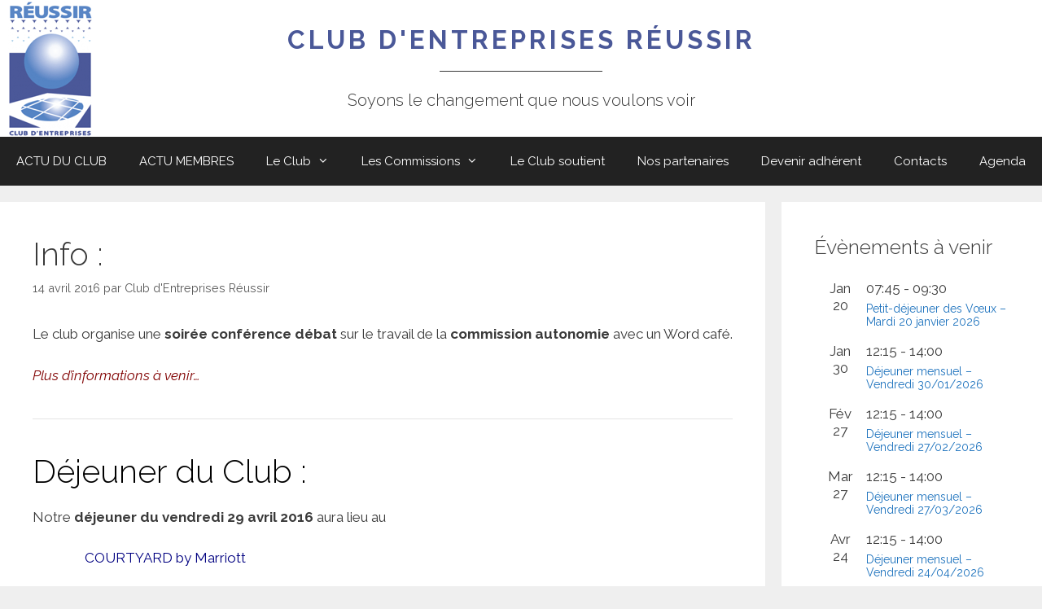

--- FILE ---
content_type: text/html; charset=UTF-8
request_url: https://reussir-entreprises.com/2016/04/14/info/
body_size: 22636
content:
<!DOCTYPE html>
<html lang="fr-FR">
<head>
	<meta charset="UTF-8">
	<title>Info : &#8211; CLUB D&#039;ENTREPRISES RÉUSSIR</title>
<meta name='robots' content='max-image-preview:large, max-snippet:-1, max-video-preview:-1' />
<meta name="viewport" content="width=device-width, initial-scale=1"><link rel="canonical" href="https://reussir-entreprises.com/2016/04/14/info/">
<meta name="description" content="Le club organise une soirée conférence débat sur le travail de la commission autonomie avec un Word café. Plus d&#039;informations à venir... Déjeuner du Club : Notr">
<meta property="og:title" content="Info : &#8211; CLUB D&#039;ENTREPRISES RÉUSSIR">
<meta property="og:type" content="article">
<meta property="og:description" content="Le club organise une soirée conférence débat sur le travail de la commission autonomie avec un Word café. Plus d&#039;informations à venir... Déjeuner du Club : Notr">
<meta property="og:url" content="https://reussir-entreprises.com/2016/04/14/info/">
<meta property="og:locale" content="fr_FR">
<meta property="og:site_name" content="CLUB D&#039;ENTREPRISES RÉUSSIR">
<meta property="article:published_time" content="2016-04-14T08:40:48+02:00">
<meta property="article:modified_time" content="2016-04-14T08:41:30+02:00">
<meta property="og:updated_time" content="2016-04-14T08:41:30+02:00">
<meta property="article:section" content="Actualité">
<meta name="twitter:card" content="summary_large_image">
<link rel='dns-prefetch' href='//www.googletagmanager.com' />
<link href='https://fonts.gstatic.com' crossorigin rel='preconnect' />
<link href='https://fonts.googleapis.com' crossorigin rel='preconnect' />
<link rel="alternate" type="application/rss+xml" title="CLUB D&#039;ENTREPRISES RÉUSSIR &raquo; Flux" href="https://reussir-entreprises.com/feed/" />
<link rel="alternate" type="application/rss+xml" title="CLUB D&#039;ENTREPRISES RÉUSSIR &raquo; Flux des commentaires" href="https://reussir-entreprises.com/comments/feed/" />
<link rel="alternate" type="text/calendar" title="CLUB D&#039;ENTREPRISES RÉUSSIR &raquo; Flux iCal" href="https://reussir-entreprises.com/events/?ical=1" />
<link rel="alternate" title="oEmbed (JSON)" type="application/json+oembed" href="https://reussir-entreprises.com/wp-json/oembed/1.0/embed?url=https%3A%2F%2Freussir-entreprises.com%2F2016%2F04%2F14%2Finfo%2F" />
<link rel="alternate" title="oEmbed (XML)" type="text/xml+oembed" href="https://reussir-entreprises.com/wp-json/oembed/1.0/embed?url=https%3A%2F%2Freussir-entreprises.com%2F2016%2F04%2F14%2Finfo%2F&#038;format=xml" />
<style id='wp-img-auto-sizes-contain-inline-css'>
img:is([sizes=auto i],[sizes^="auto," i]){contain-intrinsic-size:3000px 1500px}
/*# sourceURL=wp-img-auto-sizes-contain-inline-css */
</style>
<link rel='stylesheet' id='twb-open-sans-css' href='https://fonts.googleapis.com/css?family=Open+Sans%3A300%2C400%2C500%2C600%2C700%2C800&#038;display=swap&#038;ver=6.9' media='all' />
<link rel='stylesheet' id='twbbwg-global-css' href='https://reussir-entreprises.com/wp-content/plugins/photo-gallery/booster/assets/css/global.css?ver=1.0.0' media='all' />
<link rel='stylesheet' id='generate-fonts-css' href='//fonts.googleapis.com/css?family=Raleway:100,100italic,200,200italic,300,300italic,regular,italic,500,500italic,600,600italic,700,700italic,800,800italic,900,900italic' media='all' />
<link rel='stylesheet' id='wp-block-library-css' href='https://reussir-entreprises.com/wp-includes/css/dist/block-library/style.min.css?ver=6.9' media='all' />
<style id='wp-block-columns-inline-css'>
.wp-block-columns{box-sizing:border-box;display:flex;flex-wrap:wrap!important}@media (min-width:782px){.wp-block-columns{flex-wrap:nowrap!important}}.wp-block-columns{align-items:normal!important}.wp-block-columns.are-vertically-aligned-top{align-items:flex-start}.wp-block-columns.are-vertically-aligned-center{align-items:center}.wp-block-columns.are-vertically-aligned-bottom{align-items:flex-end}@media (max-width:781px){.wp-block-columns:not(.is-not-stacked-on-mobile)>.wp-block-column{flex-basis:100%!important}}@media (min-width:782px){.wp-block-columns:not(.is-not-stacked-on-mobile)>.wp-block-column{flex-basis:0;flex-grow:1}.wp-block-columns:not(.is-not-stacked-on-mobile)>.wp-block-column[style*=flex-basis]{flex-grow:0}}.wp-block-columns.is-not-stacked-on-mobile{flex-wrap:nowrap!important}.wp-block-columns.is-not-stacked-on-mobile>.wp-block-column{flex-basis:0;flex-grow:1}.wp-block-columns.is-not-stacked-on-mobile>.wp-block-column[style*=flex-basis]{flex-grow:0}:where(.wp-block-columns){margin-bottom:1.75em}:where(.wp-block-columns.has-background){padding:1.25em 2.375em}.wp-block-column{flex-grow:1;min-width:0;overflow-wrap:break-word;word-break:break-word}.wp-block-column.is-vertically-aligned-top{align-self:flex-start}.wp-block-column.is-vertically-aligned-center{align-self:center}.wp-block-column.is-vertically-aligned-bottom{align-self:flex-end}.wp-block-column.is-vertically-aligned-stretch{align-self:stretch}.wp-block-column.is-vertically-aligned-bottom,.wp-block-column.is-vertically-aligned-center,.wp-block-column.is-vertically-aligned-top{width:100%}
/*# sourceURL=https://reussir-entreprises.com/wp-includes/blocks/columns/style.min.css */
</style>
<style id='wp-block-social-links-inline-css'>
.wp-block-social-links{background:none;box-sizing:border-box;margin-left:0;padding-left:0;padding-right:0;text-indent:0}.wp-block-social-links .wp-social-link a,.wp-block-social-links .wp-social-link a:hover{border-bottom:0;box-shadow:none;text-decoration:none}.wp-block-social-links .wp-social-link svg{height:1em;width:1em}.wp-block-social-links .wp-social-link span:not(.screen-reader-text){font-size:.65em;margin-left:.5em;margin-right:.5em}.wp-block-social-links.has-small-icon-size{font-size:16px}.wp-block-social-links,.wp-block-social-links.has-normal-icon-size{font-size:24px}.wp-block-social-links.has-large-icon-size{font-size:36px}.wp-block-social-links.has-huge-icon-size{font-size:48px}.wp-block-social-links.aligncenter{display:flex;justify-content:center}.wp-block-social-links.alignright{justify-content:flex-end}.wp-block-social-link{border-radius:9999px;display:block}@media not (prefers-reduced-motion){.wp-block-social-link{transition:transform .1s ease}}.wp-block-social-link{height:auto}.wp-block-social-link a{align-items:center;display:flex;line-height:0}.wp-block-social-link:hover{transform:scale(1.1)}.wp-block-social-links .wp-block-social-link.wp-social-link{display:inline-block;margin:0;padding:0}.wp-block-social-links .wp-block-social-link.wp-social-link .wp-block-social-link-anchor,.wp-block-social-links .wp-block-social-link.wp-social-link .wp-block-social-link-anchor svg,.wp-block-social-links .wp-block-social-link.wp-social-link .wp-block-social-link-anchor:active,.wp-block-social-links .wp-block-social-link.wp-social-link .wp-block-social-link-anchor:hover,.wp-block-social-links .wp-block-social-link.wp-social-link .wp-block-social-link-anchor:visited{color:currentColor;fill:currentColor}:where(.wp-block-social-links:not(.is-style-logos-only)) .wp-social-link{background-color:#f0f0f0;color:#444}:where(.wp-block-social-links:not(.is-style-logos-only)) .wp-social-link-amazon{background-color:#f90;color:#fff}:where(.wp-block-social-links:not(.is-style-logos-only)) .wp-social-link-bandcamp{background-color:#1ea0c3;color:#fff}:where(.wp-block-social-links:not(.is-style-logos-only)) .wp-social-link-behance{background-color:#0757fe;color:#fff}:where(.wp-block-social-links:not(.is-style-logos-only)) .wp-social-link-bluesky{background-color:#0a7aff;color:#fff}:where(.wp-block-social-links:not(.is-style-logos-only)) .wp-social-link-codepen{background-color:#1e1f26;color:#fff}:where(.wp-block-social-links:not(.is-style-logos-only)) .wp-social-link-deviantart{background-color:#02e49b;color:#fff}:where(.wp-block-social-links:not(.is-style-logos-only)) .wp-social-link-discord{background-color:#5865f2;color:#fff}:where(.wp-block-social-links:not(.is-style-logos-only)) .wp-social-link-dribbble{background-color:#e94c89;color:#fff}:where(.wp-block-social-links:not(.is-style-logos-only)) .wp-social-link-dropbox{background-color:#4280ff;color:#fff}:where(.wp-block-social-links:not(.is-style-logos-only)) .wp-social-link-etsy{background-color:#f45800;color:#fff}:where(.wp-block-social-links:not(.is-style-logos-only)) .wp-social-link-facebook{background-color:#0866ff;color:#fff}:where(.wp-block-social-links:not(.is-style-logos-only)) .wp-social-link-fivehundredpx{background-color:#000;color:#fff}:where(.wp-block-social-links:not(.is-style-logos-only)) .wp-social-link-flickr{background-color:#0461dd;color:#fff}:where(.wp-block-social-links:not(.is-style-logos-only)) .wp-social-link-foursquare{background-color:#e65678;color:#fff}:where(.wp-block-social-links:not(.is-style-logos-only)) .wp-social-link-github{background-color:#24292d;color:#fff}:where(.wp-block-social-links:not(.is-style-logos-only)) .wp-social-link-goodreads{background-color:#eceadd;color:#382110}:where(.wp-block-social-links:not(.is-style-logos-only)) .wp-social-link-google{background-color:#ea4434;color:#fff}:where(.wp-block-social-links:not(.is-style-logos-only)) .wp-social-link-gravatar{background-color:#1d4fc4;color:#fff}:where(.wp-block-social-links:not(.is-style-logos-only)) .wp-social-link-instagram{background-color:#f00075;color:#fff}:where(.wp-block-social-links:not(.is-style-logos-only)) .wp-social-link-lastfm{background-color:#e21b24;color:#fff}:where(.wp-block-social-links:not(.is-style-logos-only)) .wp-social-link-linkedin{background-color:#0d66c2;color:#fff}:where(.wp-block-social-links:not(.is-style-logos-only)) .wp-social-link-mastodon{background-color:#3288d4;color:#fff}:where(.wp-block-social-links:not(.is-style-logos-only)) .wp-social-link-medium{background-color:#000;color:#fff}:where(.wp-block-social-links:not(.is-style-logos-only)) .wp-social-link-meetup{background-color:#f6405f;color:#fff}:where(.wp-block-social-links:not(.is-style-logos-only)) .wp-social-link-patreon{background-color:#000;color:#fff}:where(.wp-block-social-links:not(.is-style-logos-only)) .wp-social-link-pinterest{background-color:#e60122;color:#fff}:where(.wp-block-social-links:not(.is-style-logos-only)) .wp-social-link-pocket{background-color:#ef4155;color:#fff}:where(.wp-block-social-links:not(.is-style-logos-only)) .wp-social-link-reddit{background-color:#ff4500;color:#fff}:where(.wp-block-social-links:not(.is-style-logos-only)) .wp-social-link-skype{background-color:#0478d7;color:#fff}:where(.wp-block-social-links:not(.is-style-logos-only)) .wp-social-link-snapchat{background-color:#fefc00;color:#fff;stroke:#000}:where(.wp-block-social-links:not(.is-style-logos-only)) .wp-social-link-soundcloud{background-color:#ff5600;color:#fff}:where(.wp-block-social-links:not(.is-style-logos-only)) .wp-social-link-spotify{background-color:#1bd760;color:#fff}:where(.wp-block-social-links:not(.is-style-logos-only)) .wp-social-link-telegram{background-color:#2aabee;color:#fff}:where(.wp-block-social-links:not(.is-style-logos-only)) .wp-social-link-threads{background-color:#000;color:#fff}:where(.wp-block-social-links:not(.is-style-logos-only)) .wp-social-link-tiktok{background-color:#000;color:#fff}:where(.wp-block-social-links:not(.is-style-logos-only)) .wp-social-link-tumblr{background-color:#011835;color:#fff}:where(.wp-block-social-links:not(.is-style-logos-only)) .wp-social-link-twitch{background-color:#6440a4;color:#fff}:where(.wp-block-social-links:not(.is-style-logos-only)) .wp-social-link-twitter{background-color:#1da1f2;color:#fff}:where(.wp-block-social-links:not(.is-style-logos-only)) .wp-social-link-vimeo{background-color:#1eb7ea;color:#fff}:where(.wp-block-social-links:not(.is-style-logos-only)) .wp-social-link-vk{background-color:#4680c2;color:#fff}:where(.wp-block-social-links:not(.is-style-logos-only)) .wp-social-link-wordpress{background-color:#3499cd;color:#fff}:where(.wp-block-social-links:not(.is-style-logos-only)) .wp-social-link-whatsapp{background-color:#25d366;color:#fff}:where(.wp-block-social-links:not(.is-style-logos-only)) .wp-social-link-x{background-color:#000;color:#fff}:where(.wp-block-social-links:not(.is-style-logos-only)) .wp-social-link-yelp{background-color:#d32422;color:#fff}:where(.wp-block-social-links:not(.is-style-logos-only)) .wp-social-link-youtube{background-color:red;color:#fff}:where(.wp-block-social-links.is-style-logos-only) .wp-social-link{background:none}:where(.wp-block-social-links.is-style-logos-only) .wp-social-link svg{height:1.25em;width:1.25em}:where(.wp-block-social-links.is-style-logos-only) .wp-social-link-amazon{color:#f90}:where(.wp-block-social-links.is-style-logos-only) .wp-social-link-bandcamp{color:#1ea0c3}:where(.wp-block-social-links.is-style-logos-only) .wp-social-link-behance{color:#0757fe}:where(.wp-block-social-links.is-style-logos-only) .wp-social-link-bluesky{color:#0a7aff}:where(.wp-block-social-links.is-style-logos-only) .wp-social-link-codepen{color:#1e1f26}:where(.wp-block-social-links.is-style-logos-only) .wp-social-link-deviantart{color:#02e49b}:where(.wp-block-social-links.is-style-logos-only) .wp-social-link-discord{color:#5865f2}:where(.wp-block-social-links.is-style-logos-only) .wp-social-link-dribbble{color:#e94c89}:where(.wp-block-social-links.is-style-logos-only) .wp-social-link-dropbox{color:#4280ff}:where(.wp-block-social-links.is-style-logos-only) .wp-social-link-etsy{color:#f45800}:where(.wp-block-social-links.is-style-logos-only) .wp-social-link-facebook{color:#0866ff}:where(.wp-block-social-links.is-style-logos-only) .wp-social-link-fivehundredpx{color:#000}:where(.wp-block-social-links.is-style-logos-only) .wp-social-link-flickr{color:#0461dd}:where(.wp-block-social-links.is-style-logos-only) .wp-social-link-foursquare{color:#e65678}:where(.wp-block-social-links.is-style-logos-only) .wp-social-link-github{color:#24292d}:where(.wp-block-social-links.is-style-logos-only) .wp-social-link-goodreads{color:#382110}:where(.wp-block-social-links.is-style-logos-only) .wp-social-link-google{color:#ea4434}:where(.wp-block-social-links.is-style-logos-only) .wp-social-link-gravatar{color:#1d4fc4}:where(.wp-block-social-links.is-style-logos-only) .wp-social-link-instagram{color:#f00075}:where(.wp-block-social-links.is-style-logos-only) .wp-social-link-lastfm{color:#e21b24}:where(.wp-block-social-links.is-style-logos-only) .wp-social-link-linkedin{color:#0d66c2}:where(.wp-block-social-links.is-style-logos-only) .wp-social-link-mastodon{color:#3288d4}:where(.wp-block-social-links.is-style-logos-only) .wp-social-link-medium{color:#000}:where(.wp-block-social-links.is-style-logos-only) .wp-social-link-meetup{color:#f6405f}:where(.wp-block-social-links.is-style-logos-only) .wp-social-link-patreon{color:#000}:where(.wp-block-social-links.is-style-logos-only) .wp-social-link-pinterest{color:#e60122}:where(.wp-block-social-links.is-style-logos-only) .wp-social-link-pocket{color:#ef4155}:where(.wp-block-social-links.is-style-logos-only) .wp-social-link-reddit{color:#ff4500}:where(.wp-block-social-links.is-style-logos-only) .wp-social-link-skype{color:#0478d7}:where(.wp-block-social-links.is-style-logos-only) .wp-social-link-snapchat{color:#fff;stroke:#000}:where(.wp-block-social-links.is-style-logos-only) .wp-social-link-soundcloud{color:#ff5600}:where(.wp-block-social-links.is-style-logos-only) .wp-social-link-spotify{color:#1bd760}:where(.wp-block-social-links.is-style-logos-only) .wp-social-link-telegram{color:#2aabee}:where(.wp-block-social-links.is-style-logos-only) .wp-social-link-threads{color:#000}:where(.wp-block-social-links.is-style-logos-only) .wp-social-link-tiktok{color:#000}:where(.wp-block-social-links.is-style-logos-only) .wp-social-link-tumblr{color:#011835}:where(.wp-block-social-links.is-style-logos-only) .wp-social-link-twitch{color:#6440a4}:where(.wp-block-social-links.is-style-logos-only) .wp-social-link-twitter{color:#1da1f2}:where(.wp-block-social-links.is-style-logos-only) .wp-social-link-vimeo{color:#1eb7ea}:where(.wp-block-social-links.is-style-logos-only) .wp-social-link-vk{color:#4680c2}:where(.wp-block-social-links.is-style-logos-only) .wp-social-link-whatsapp{color:#25d366}:where(.wp-block-social-links.is-style-logos-only) .wp-social-link-wordpress{color:#3499cd}:where(.wp-block-social-links.is-style-logos-only) .wp-social-link-x{color:#000}:where(.wp-block-social-links.is-style-logos-only) .wp-social-link-yelp{color:#d32422}:where(.wp-block-social-links.is-style-logos-only) .wp-social-link-youtube{color:red}.wp-block-social-links.is-style-pill-shape .wp-social-link{width:auto}:root :where(.wp-block-social-links .wp-social-link a){padding:.25em}:root :where(.wp-block-social-links.is-style-logos-only .wp-social-link a){padding:0}:root :where(.wp-block-social-links.is-style-pill-shape .wp-social-link a){padding-left:.6666666667em;padding-right:.6666666667em}.wp-block-social-links:not(.has-icon-color):not(.has-icon-background-color) .wp-social-link-snapchat .wp-block-social-link-label{color:#000}
/*# sourceURL=https://reussir-entreprises.com/wp-includes/blocks/social-links/style.min.css */
</style>
<style id='global-styles-inline-css'>
:root{--wp--preset--aspect-ratio--square: 1;--wp--preset--aspect-ratio--4-3: 4/3;--wp--preset--aspect-ratio--3-4: 3/4;--wp--preset--aspect-ratio--3-2: 3/2;--wp--preset--aspect-ratio--2-3: 2/3;--wp--preset--aspect-ratio--16-9: 16/9;--wp--preset--aspect-ratio--9-16: 9/16;--wp--preset--color--black: #000000;--wp--preset--color--cyan-bluish-gray: #abb8c3;--wp--preset--color--white: #ffffff;--wp--preset--color--pale-pink: #f78da7;--wp--preset--color--vivid-red: #cf2e2e;--wp--preset--color--luminous-vivid-orange: #ff6900;--wp--preset--color--luminous-vivid-amber: #fcb900;--wp--preset--color--light-green-cyan: #7bdcb5;--wp--preset--color--vivid-green-cyan: #00d084;--wp--preset--color--pale-cyan-blue: #8ed1fc;--wp--preset--color--vivid-cyan-blue: #0693e3;--wp--preset--color--vivid-purple: #9b51e0;--wp--preset--color--contrast: var(--contrast);--wp--preset--color--contrast-2: var(--contrast-2);--wp--preset--color--contrast-3: var(--contrast-3);--wp--preset--color--base: var(--base);--wp--preset--color--base-2: var(--base-2);--wp--preset--color--base-3: var(--base-3);--wp--preset--color--accent: var(--accent);--wp--preset--gradient--vivid-cyan-blue-to-vivid-purple: linear-gradient(135deg,rgb(6,147,227) 0%,rgb(155,81,224) 100%);--wp--preset--gradient--light-green-cyan-to-vivid-green-cyan: linear-gradient(135deg,rgb(122,220,180) 0%,rgb(0,208,130) 100%);--wp--preset--gradient--luminous-vivid-amber-to-luminous-vivid-orange: linear-gradient(135deg,rgb(252,185,0) 0%,rgb(255,105,0) 100%);--wp--preset--gradient--luminous-vivid-orange-to-vivid-red: linear-gradient(135deg,rgb(255,105,0) 0%,rgb(207,46,46) 100%);--wp--preset--gradient--very-light-gray-to-cyan-bluish-gray: linear-gradient(135deg,rgb(238,238,238) 0%,rgb(169,184,195) 100%);--wp--preset--gradient--cool-to-warm-spectrum: linear-gradient(135deg,rgb(74,234,220) 0%,rgb(151,120,209) 20%,rgb(207,42,186) 40%,rgb(238,44,130) 60%,rgb(251,105,98) 80%,rgb(254,248,76) 100%);--wp--preset--gradient--blush-light-purple: linear-gradient(135deg,rgb(255,206,236) 0%,rgb(152,150,240) 100%);--wp--preset--gradient--blush-bordeaux: linear-gradient(135deg,rgb(254,205,165) 0%,rgb(254,45,45) 50%,rgb(107,0,62) 100%);--wp--preset--gradient--luminous-dusk: linear-gradient(135deg,rgb(255,203,112) 0%,rgb(199,81,192) 50%,rgb(65,88,208) 100%);--wp--preset--gradient--pale-ocean: linear-gradient(135deg,rgb(255,245,203) 0%,rgb(182,227,212) 50%,rgb(51,167,181) 100%);--wp--preset--gradient--electric-grass: linear-gradient(135deg,rgb(202,248,128) 0%,rgb(113,206,126) 100%);--wp--preset--gradient--midnight: linear-gradient(135deg,rgb(2,3,129) 0%,rgb(40,116,252) 100%);--wp--preset--font-size--small: 13px;--wp--preset--font-size--medium: 20px;--wp--preset--font-size--large: 36px;--wp--preset--font-size--x-large: 42px;--wp--preset--spacing--20: 0.44rem;--wp--preset--spacing--30: 0.67rem;--wp--preset--spacing--40: 1rem;--wp--preset--spacing--50: 1.5rem;--wp--preset--spacing--60: 2.25rem;--wp--preset--spacing--70: 3.38rem;--wp--preset--spacing--80: 5.06rem;--wp--preset--shadow--natural: 6px 6px 9px rgba(0, 0, 0, 0.2);--wp--preset--shadow--deep: 12px 12px 50px rgba(0, 0, 0, 0.4);--wp--preset--shadow--sharp: 6px 6px 0px rgba(0, 0, 0, 0.2);--wp--preset--shadow--outlined: 6px 6px 0px -3px rgb(255, 255, 255), 6px 6px rgb(0, 0, 0);--wp--preset--shadow--crisp: 6px 6px 0px rgb(0, 0, 0);}:where(.is-layout-flex){gap: 0.5em;}:where(.is-layout-grid){gap: 0.5em;}body .is-layout-flex{display: flex;}.is-layout-flex{flex-wrap: wrap;align-items: center;}.is-layout-flex > :is(*, div){margin: 0;}body .is-layout-grid{display: grid;}.is-layout-grid > :is(*, div){margin: 0;}:where(.wp-block-columns.is-layout-flex){gap: 2em;}:where(.wp-block-columns.is-layout-grid){gap: 2em;}:where(.wp-block-post-template.is-layout-flex){gap: 1.25em;}:where(.wp-block-post-template.is-layout-grid){gap: 1.25em;}.has-black-color{color: var(--wp--preset--color--black) !important;}.has-cyan-bluish-gray-color{color: var(--wp--preset--color--cyan-bluish-gray) !important;}.has-white-color{color: var(--wp--preset--color--white) !important;}.has-pale-pink-color{color: var(--wp--preset--color--pale-pink) !important;}.has-vivid-red-color{color: var(--wp--preset--color--vivid-red) !important;}.has-luminous-vivid-orange-color{color: var(--wp--preset--color--luminous-vivid-orange) !important;}.has-luminous-vivid-amber-color{color: var(--wp--preset--color--luminous-vivid-amber) !important;}.has-light-green-cyan-color{color: var(--wp--preset--color--light-green-cyan) !important;}.has-vivid-green-cyan-color{color: var(--wp--preset--color--vivid-green-cyan) !important;}.has-pale-cyan-blue-color{color: var(--wp--preset--color--pale-cyan-blue) !important;}.has-vivid-cyan-blue-color{color: var(--wp--preset--color--vivid-cyan-blue) !important;}.has-vivid-purple-color{color: var(--wp--preset--color--vivid-purple) !important;}.has-black-background-color{background-color: var(--wp--preset--color--black) !important;}.has-cyan-bluish-gray-background-color{background-color: var(--wp--preset--color--cyan-bluish-gray) !important;}.has-white-background-color{background-color: var(--wp--preset--color--white) !important;}.has-pale-pink-background-color{background-color: var(--wp--preset--color--pale-pink) !important;}.has-vivid-red-background-color{background-color: var(--wp--preset--color--vivid-red) !important;}.has-luminous-vivid-orange-background-color{background-color: var(--wp--preset--color--luminous-vivid-orange) !important;}.has-luminous-vivid-amber-background-color{background-color: var(--wp--preset--color--luminous-vivid-amber) !important;}.has-light-green-cyan-background-color{background-color: var(--wp--preset--color--light-green-cyan) !important;}.has-vivid-green-cyan-background-color{background-color: var(--wp--preset--color--vivid-green-cyan) !important;}.has-pale-cyan-blue-background-color{background-color: var(--wp--preset--color--pale-cyan-blue) !important;}.has-vivid-cyan-blue-background-color{background-color: var(--wp--preset--color--vivid-cyan-blue) !important;}.has-vivid-purple-background-color{background-color: var(--wp--preset--color--vivid-purple) !important;}.has-black-border-color{border-color: var(--wp--preset--color--black) !important;}.has-cyan-bluish-gray-border-color{border-color: var(--wp--preset--color--cyan-bluish-gray) !important;}.has-white-border-color{border-color: var(--wp--preset--color--white) !important;}.has-pale-pink-border-color{border-color: var(--wp--preset--color--pale-pink) !important;}.has-vivid-red-border-color{border-color: var(--wp--preset--color--vivid-red) !important;}.has-luminous-vivid-orange-border-color{border-color: var(--wp--preset--color--luminous-vivid-orange) !important;}.has-luminous-vivid-amber-border-color{border-color: var(--wp--preset--color--luminous-vivid-amber) !important;}.has-light-green-cyan-border-color{border-color: var(--wp--preset--color--light-green-cyan) !important;}.has-vivid-green-cyan-border-color{border-color: var(--wp--preset--color--vivid-green-cyan) !important;}.has-pale-cyan-blue-border-color{border-color: var(--wp--preset--color--pale-cyan-blue) !important;}.has-vivid-cyan-blue-border-color{border-color: var(--wp--preset--color--vivid-cyan-blue) !important;}.has-vivid-purple-border-color{border-color: var(--wp--preset--color--vivid-purple) !important;}.has-vivid-cyan-blue-to-vivid-purple-gradient-background{background: var(--wp--preset--gradient--vivid-cyan-blue-to-vivid-purple) !important;}.has-light-green-cyan-to-vivid-green-cyan-gradient-background{background: var(--wp--preset--gradient--light-green-cyan-to-vivid-green-cyan) !important;}.has-luminous-vivid-amber-to-luminous-vivid-orange-gradient-background{background: var(--wp--preset--gradient--luminous-vivid-amber-to-luminous-vivid-orange) !important;}.has-luminous-vivid-orange-to-vivid-red-gradient-background{background: var(--wp--preset--gradient--luminous-vivid-orange-to-vivid-red) !important;}.has-very-light-gray-to-cyan-bluish-gray-gradient-background{background: var(--wp--preset--gradient--very-light-gray-to-cyan-bluish-gray) !important;}.has-cool-to-warm-spectrum-gradient-background{background: var(--wp--preset--gradient--cool-to-warm-spectrum) !important;}.has-blush-light-purple-gradient-background{background: var(--wp--preset--gradient--blush-light-purple) !important;}.has-blush-bordeaux-gradient-background{background: var(--wp--preset--gradient--blush-bordeaux) !important;}.has-luminous-dusk-gradient-background{background: var(--wp--preset--gradient--luminous-dusk) !important;}.has-pale-ocean-gradient-background{background: var(--wp--preset--gradient--pale-ocean) !important;}.has-electric-grass-gradient-background{background: var(--wp--preset--gradient--electric-grass) !important;}.has-midnight-gradient-background{background: var(--wp--preset--gradient--midnight) !important;}.has-small-font-size{font-size: var(--wp--preset--font-size--small) !important;}.has-medium-font-size{font-size: var(--wp--preset--font-size--medium) !important;}.has-large-font-size{font-size: var(--wp--preset--font-size--large) !important;}.has-x-large-font-size{font-size: var(--wp--preset--font-size--x-large) !important;}
:where(.wp-block-columns.is-layout-flex){gap: 2em;}:where(.wp-block-columns.is-layout-grid){gap: 2em;}
/*# sourceURL=global-styles-inline-css */
</style>
<style id='core-block-supports-inline-css'>
.wp-container-core-columns-is-layout-9d6595d7{flex-wrap:nowrap;}
/*# sourceURL=core-block-supports-inline-css */
</style>

<style id='classic-theme-styles-inline-css'>
/*! This file is auto-generated */
.wp-block-button__link{color:#fff;background-color:#32373c;border-radius:9999px;box-shadow:none;text-decoration:none;padding:calc(.667em + 2px) calc(1.333em + 2px);font-size:1.125em}.wp-block-file__button{background:#32373c;color:#fff;text-decoration:none}
/*# sourceURL=/wp-includes/css/classic-themes.min.css */
</style>
<link rel='stylesheet' id='contact-form-7-css' href='https://reussir-entreprises.com/wp-content/plugins/contact-form-7/includes/css/styles.css?ver=6.1.4' media='all' />
<link rel='stylesheet' id='wpdm-fonticon-css' href='https://reussir-entreprises.com/wp-content/plugins/download-manager/assets/wpdm-iconfont/css/wpdm-icons.css?ver=6.9' media='all' />
<link rel='stylesheet' id='wpdm-front-css' href='https://reussir-entreprises.com/wp-content/plugins/download-manager/assets/css/front.min.css?ver=3.3.46' media='all' />
<link rel='stylesheet' id='wpdm-front-dark-css' href='https://reussir-entreprises.com/wp-content/plugins/download-manager/assets/css/front-dark.min.css?ver=3.3.46' media='all' />
<link rel='stylesheet' id='bwg_fonts-css' href='https://reussir-entreprises.com/wp-content/plugins/photo-gallery/css/bwg-fonts/fonts.css?ver=0.0.1' media='all' />
<link rel='stylesheet' id='sumoselect-css' href='https://reussir-entreprises.com/wp-content/plugins/photo-gallery/css/sumoselect.min.css?ver=3.4.6' media='all' />
<link rel='stylesheet' id='mCustomScrollbar-css' href='https://reussir-entreprises.com/wp-content/plugins/photo-gallery/css/jquery.mCustomScrollbar.min.css?ver=3.1.5' media='all' />
<link rel='stylesheet' id='bwg_googlefonts-css' href='https://fonts.googleapis.com/css?family=Ubuntu&#038;subset=greek,latin,greek-ext,vietnamese,cyrillic-ext,latin-ext,cyrillic' media='all' />
<link rel='stylesheet' id='bwg_frontend-css' href='https://reussir-entreprises.com/wp-content/plugins/photo-gallery/css/styles.min.css?ver=1.8.35' media='all' />
<link rel='stylesheet' id='generate-style-grid-css' href='https://reussir-entreprises.com/wp-content/themes/generatepress/assets/css/unsemantic-grid.min.css?ver=3.6.1' media='all' />
<link rel='stylesheet' id='generate-style-css' href='https://reussir-entreprises.com/wp-content/themes/generatepress/assets/css/style.min.css?ver=3.6.1' media='all' />
<style id='generate-style-inline-css'>
body{background-color:#efefef;color:#3a3a3a;}a{color:#1e73be;}a:hover, a:focus, a:active{color:#000000;}body .grid-container{max-width:1300px;}.wp-block-group__inner-container{max-width:1300px;margin-left:auto;margin-right:auto;}.site-header .header-image{width:150px;}.generate-back-to-top{font-size:20px;border-radius:3px;position:fixed;bottom:30px;right:30px;line-height:40px;width:40px;text-align:center;z-index:10;transition:opacity 300ms ease-in-out;opacity:0.1;transform:translateY(1000px);}.generate-back-to-top__show{opacity:1;transform:translateY(0);}:root{--contrast:#222222;--contrast-2:#575760;--contrast-3:#b2b2be;--base:#f0f0f0;--base-2:#f7f8f9;--base-3:#ffffff;--accent:#1e73be;}:root .has-contrast-color{color:var(--contrast);}:root .has-contrast-background-color{background-color:var(--contrast);}:root .has-contrast-2-color{color:var(--contrast-2);}:root .has-contrast-2-background-color{background-color:var(--contrast-2);}:root .has-contrast-3-color{color:var(--contrast-3);}:root .has-contrast-3-background-color{background-color:var(--contrast-3);}:root .has-base-color{color:var(--base);}:root .has-base-background-color{background-color:var(--base);}:root .has-base-2-color{color:var(--base-2);}:root .has-base-2-background-color{background-color:var(--base-2);}:root .has-base-3-color{color:var(--base-3);}:root .has-base-3-background-color{background-color:var(--base-3);}:root .has-accent-color{color:var(--accent);}:root .has-accent-background-color{background-color:var(--accent);}body, button, input, select, textarea{font-family:"Raleway", sans-serif;}body{line-height:1.5;}.entry-content > [class*="wp-block-"]:not(:last-child):not(.wp-block-heading){margin-bottom:1.5em;}.main-title{font-size:45px;}.main-navigation .main-nav ul ul li a{font-size:14px;}.sidebar .widget, .footer-widgets .widget{font-size:17px;}h1{font-weight:300;font-size:40px;}h2{font-weight:300;font-size:25px;}h3{font-size:14px;}h4{font-size:inherit;}h5{font-size:inherit;}@media (max-width:768px){.main-title{font-size:30px;}h1{font-size:30px;}h2{font-size:25px;}}.top-bar{background-color:#636363;color:#ffffff;}.top-bar a{color:#ffffff;}.top-bar a:hover{color:#303030;}.site-header{background-color:#ffffff;color:#3a3a3a;}.site-header a{color:#3a3a3a;}.main-title a,.main-title a:hover{color:#222222;}.site-description{color:#757575;}.main-navigation,.main-navigation ul ul{background-color:#222222;}.main-navigation .main-nav ul li a, .main-navigation .menu-toggle, .main-navigation .menu-bar-items{color:#ffffff;}.main-navigation .main-nav ul li:not([class*="current-menu-"]):hover > a, .main-navigation .main-nav ul li:not([class*="current-menu-"]):focus > a, .main-navigation .main-nav ul li.sfHover:not([class*="current-menu-"]) > a, .main-navigation .menu-bar-item:hover > a, .main-navigation .menu-bar-item.sfHover > a{color:#ffffff;background-color:#3f3f3f;}button.menu-toggle:hover,button.menu-toggle:focus,.main-navigation .mobile-bar-items a,.main-navigation .mobile-bar-items a:hover,.main-navigation .mobile-bar-items a:focus{color:#ffffff;}.main-navigation .main-nav ul li[class*="current-menu-"] > a{color:#ffffff;background-color:#3f3f3f;}.navigation-search input[type="search"],.navigation-search input[type="search"]:active, .navigation-search input[type="search"]:focus, .main-navigation .main-nav ul li.search-item.active > a, .main-navigation .menu-bar-items .search-item.active > a{color:#ffffff;background-color:#3f3f3f;}.main-navigation ul ul{background-color:#3f3f3f;}.main-navigation .main-nav ul ul li a{color:#ffffff;}.main-navigation .main-nav ul ul li:not([class*="current-menu-"]):hover > a,.main-navigation .main-nav ul ul li:not([class*="current-menu-"]):focus > a, .main-navigation .main-nav ul ul li.sfHover:not([class*="current-menu-"]) > a{color:#ffffff;background-color:#4f4f4f;}.main-navigation .main-nav ul ul li[class*="current-menu-"] > a{color:#ffffff;background-color:#4f4f4f;}.separate-containers .inside-article, .separate-containers .comments-area, .separate-containers .page-header, .one-container .container, .separate-containers .paging-navigation, .inside-page-header{background-color:#ffffff;}.entry-meta{color:#595959;}.entry-meta a{color:#595959;}.entry-meta a:hover{color:#1e73be;}.sidebar .widget{background-color:#ffffff;}.sidebar .widget .widget-title{color:#000000;}.footer-widgets{background-color:#ffffff;}.footer-widgets .widget-title{color:#000000;}.site-info{color:#ffffff;background-color:#222222;}.site-info a{color:#ffffff;}.site-info a:hover{color:#606060;}.footer-bar .widget_nav_menu .current-menu-item a{color:#606060;}input[type="text"],input[type="email"],input[type="url"],input[type="password"],input[type="search"],input[type="tel"],input[type="number"],textarea,select{color:#666666;background-color:#fafafa;border-color:#cccccc;}input[type="text"]:focus,input[type="email"]:focus,input[type="url"]:focus,input[type="password"]:focus,input[type="search"]:focus,input[type="tel"]:focus,input[type="number"]:focus,textarea:focus,select:focus{color:#666666;background-color:#ffffff;border-color:#bfbfbf;}button,html input[type="button"],input[type="reset"],input[type="submit"],a.button,a.wp-block-button__link:not(.has-background){color:#ffffff;background-color:#666666;}button:hover,html input[type="button"]:hover,input[type="reset"]:hover,input[type="submit"]:hover,a.button:hover,button:focus,html input[type="button"]:focus,input[type="reset"]:focus,input[type="submit"]:focus,a.button:focus,a.wp-block-button__link:not(.has-background):active,a.wp-block-button__link:not(.has-background):focus,a.wp-block-button__link:not(.has-background):hover{color:#ffffff;background-color:#3f3f3f;}a.generate-back-to-top{background-color:rgba( 0,0,0,0.4 );color:#ffffff;}a.generate-back-to-top:hover,a.generate-back-to-top:focus{background-color:rgba( 0,0,0,0.6 );color:#ffffff;}:root{--gp-search-modal-bg-color:var(--base-3);--gp-search-modal-text-color:var(--contrast);--gp-search-modal-overlay-bg-color:rgba(0,0,0,0.2);}@media (max-width:768px){.main-navigation .menu-bar-item:hover > a, .main-navigation .menu-bar-item.sfHover > a{background:none;color:#ffffff;}}.inside-top-bar{padding:10px;}.inside-header{padding:40px;}.site-main .wp-block-group__inner-container{padding:40px;}.entry-content .alignwide, body:not(.no-sidebar) .entry-content .alignfull{margin-left:-40px;width:calc(100% + 80px);max-width:calc(100% + 80px);}.rtl .menu-item-has-children .dropdown-menu-toggle{padding-left:20px;}.rtl .main-navigation .main-nav ul li.menu-item-has-children > a{padding-right:20px;}.site-info{padding:20px;}@media (max-width:768px){.separate-containers .inside-article, .separate-containers .comments-area, .separate-containers .page-header, .separate-containers .paging-navigation, .one-container .site-content, .inside-page-header{padding:30px;}.site-main .wp-block-group__inner-container{padding:30px;}.site-info{padding-right:10px;padding-left:10px;}.entry-content .alignwide, body:not(.no-sidebar) .entry-content .alignfull{margin-left:-30px;width:calc(100% + 60px);max-width:calc(100% + 60px);}}.one-container .sidebar .widget{padding:0px;}/* End cached CSS */@media (max-width:768px){.main-navigation .menu-toggle,.main-navigation .mobile-bar-items,.sidebar-nav-mobile:not(#sticky-placeholder){display:block;}.main-navigation ul,.gen-sidebar-nav{display:none;}[class*="nav-float-"] .site-header .inside-header > *{float:none;clear:both;}}
/*# sourceURL=generate-style-inline-css */
</style>
<link rel='stylesheet' id='generate-mobile-style-css' href='https://reussir-entreprises.com/wp-content/themes/generatepress/assets/css/mobile.min.css?ver=3.6.1' media='all' />
<link rel='stylesheet' id='generate-font-icons-css' href='https://reussir-entreprises.com/wp-content/themes/generatepress/assets/css/components/font-icons.min.css?ver=3.6.1' media='all' />
<link rel='stylesheet' id='tablepress-default-css' href='https://reussir-entreprises.com/wp-content/plugins/tablepress/css/build/default.css?ver=3.2.6' media='all' />
<script src="https://reussir-entreprises.com/wp-includes/js/jquery/jquery.min.js?ver=3.7.1" id="jquery-core-js"></script>
<script src="https://reussir-entreprises.com/wp-includes/js/jquery/jquery-migrate.min.js?ver=3.4.1" id="jquery-migrate-js"></script>
<script src="https://reussir-entreprises.com/wp-content/plugins/photo-gallery/booster/assets/js/circle-progress.js?ver=1.2.2" id="twbbwg-circle-js"></script>
<script id="twbbwg-global-js-extra">
var twb = {"nonce":"c912592885","ajax_url":"https://reussir-entreprises.com/wp-admin/admin-ajax.php","plugin_url":"https://reussir-entreprises.com/wp-content/plugins/photo-gallery/booster","href":"https://reussir-entreprises.com/wp-admin/admin.php?page=twbbwg_photo-gallery"};
var twb = {"nonce":"c912592885","ajax_url":"https://reussir-entreprises.com/wp-admin/admin-ajax.php","plugin_url":"https://reussir-entreprises.com/wp-content/plugins/photo-gallery/booster","href":"https://reussir-entreprises.com/wp-admin/admin.php?page=twbbwg_photo-gallery"};
//# sourceURL=twbbwg-global-js-extra
</script>
<script src="https://reussir-entreprises.com/wp-content/plugins/photo-gallery/booster/assets/js/global.js?ver=1.0.0" id="twbbwg-global-js"></script>
<script src="https://reussir-entreprises.com/wp-content/plugins/download-manager/assets/js/wpdm.min.js?ver=6.9" id="wpdm-frontend-js-js"></script>
<script id="wpdm-frontjs-js-extra">
var wpdm_url = {"home":"https://reussir-entreprises.com/","site":"https://reussir-entreprises.com/","ajax":"https://reussir-entreprises.com/wp-admin/admin-ajax.php"};
var wpdm_js = {"spinner":"\u003Ci class=\"wpdm-icon wpdm-sun wpdm-spin\"\u003E\u003C/i\u003E","client_id":"08232e66c8a2fb25c4027066e09382cd"};
var wpdm_strings = {"pass_var":"Mot de passe v\u00e9rifi\u00e9\u00a0!","pass_var_q":"Veuillez cliquer sur le bouton suivant pour commencer le t\u00e9l\u00e9chargement.","start_dl":"Commencer le t\u00e9l\u00e9chargement"};
//# sourceURL=wpdm-frontjs-js-extra
</script>
<script src="https://reussir-entreprises.com/wp-content/plugins/download-manager/assets/js/front.min.js?ver=3.3.46" id="wpdm-frontjs-js"></script>
<script src="https://reussir-entreprises.com/wp-content/plugins/photo-gallery/js/jquery.sumoselect.min.js?ver=3.4.6" id="sumoselect-js"></script>
<script src="https://reussir-entreprises.com/wp-content/plugins/photo-gallery/js/tocca.min.js?ver=2.0.9" id="bwg_mobile-js"></script>
<script src="https://reussir-entreprises.com/wp-content/plugins/photo-gallery/js/jquery.mCustomScrollbar.concat.min.js?ver=3.1.5" id="mCustomScrollbar-js"></script>
<script src="https://reussir-entreprises.com/wp-content/plugins/photo-gallery/js/jquery.fullscreen.min.js?ver=0.6.0" id="jquery-fullscreen-js"></script>
<script id="bwg_frontend-js-extra">
var bwg_objectsL10n = {"bwg_field_required":"field is required.","bwg_mail_validation":"This is not a valid email address.","bwg_search_result":"There are no images matching your search.","bwg_select_tag":"Select Tag","bwg_order_by":"Order By","bwg_search":"Search","bwg_show_ecommerce":"Show Ecommerce","bwg_hide_ecommerce":"Hide Ecommerce","bwg_show_comments":"Show Comments","bwg_hide_comments":"Hide Comments","bwg_restore":"Restore","bwg_maximize":"Maximize","bwg_fullscreen":"Fullscreen","bwg_exit_fullscreen":"Exit Fullscreen","bwg_search_tag":"SEARCH...","bwg_tag_no_match":"No tags found","bwg_all_tags_selected":"All tags selected","bwg_tags_selected":"tags selected","play":"Play","pause":"Pause","is_pro":"","bwg_play":"Play","bwg_pause":"Pause","bwg_hide_info":"Hide info","bwg_show_info":"Show info","bwg_hide_rating":"Hide rating","bwg_show_rating":"Show rating","ok":"Ok","cancel":"Cancel","select_all":"Select all","lazy_load":"0","lazy_loader":"https://reussir-entreprises.com/wp-content/plugins/photo-gallery/images/ajax_loader.png","front_ajax":"0","bwg_tag_see_all":"see all tags","bwg_tag_see_less":"see less tags"};
//# sourceURL=bwg_frontend-js-extra
</script>
<script src="https://reussir-entreprises.com/wp-content/plugins/photo-gallery/js/scripts.min.js?ver=1.8.35" id="bwg_frontend-js"></script>

<!-- Extrait de code de la balise Google (gtag.js) ajouté par Site Kit -->
<!-- Extrait Google Analytics ajouté par Site Kit -->
<script src="https://www.googletagmanager.com/gtag/js?id=GT-M34QVQP" id="google_gtagjs-js" async></script>
<script id="google_gtagjs-js-after">
window.dataLayer = window.dataLayer || [];function gtag(){dataLayer.push(arguments);}
gtag("set","linker",{"domains":["reussir-entreprises.com"]});
gtag("js", new Date());
gtag("set", "developer_id.dZTNiMT", true);
gtag("config", "GT-M34QVQP");
 window._googlesitekit = window._googlesitekit || {}; window._googlesitekit.throttledEvents = []; window._googlesitekit.gtagEvent = (name, data) => { var key = JSON.stringify( { name, data } ); if ( !! window._googlesitekit.throttledEvents[ key ] ) { return; } window._googlesitekit.throttledEvents[ key ] = true; setTimeout( () => { delete window._googlesitekit.throttledEvents[ key ]; }, 5 ); gtag( "event", name, { ...data, event_source: "site-kit" } ); }; 
//# sourceURL=google_gtagjs-js-after
</script>
<link rel="https://api.w.org/" href="https://reussir-entreprises.com/wp-json/" /><link rel="alternate" title="JSON" type="application/json" href="https://reussir-entreprises.com/wp-json/wp/v2/posts/1625" /><link rel="EditURI" type="application/rsd+xml" title="RSD" href="https://reussir-entreprises.com/xmlrpc.php?rsd" />
<meta name="generator" content="WordPress 6.9" />
<link rel='shortlink' href='https://reussir-entreprises.com/?p=1625' />
<style>.cpm-map img{ max-width: none !important;box-shadow:none !important;}</style>
		<!-- GA Google Analytics @ https://m0n.co/ga -->
		<script>
			(function(i,s,o,g,r,a,m){i['GoogleAnalyticsObject']=r;i[r]=i[r]||function(){
			(i[r].q=i[r].q||[]).push(arguments)},i[r].l=1*new Date();a=s.createElement(o),
			m=s.getElementsByTagName(o)[0];a.async=1;a.src=g;m.parentNode.insertBefore(a,m)
			})(window,document,'script','https://www.google-analytics.com/analytics.js','ga');
			ga('create', 'UA-172752862-1', 'auto');
			ga('send', 'pageview');
		</script>

	<meta name="generator" content="Site Kit by Google 1.170.0" /><meta name="tec-api-version" content="v1"><meta name="tec-api-origin" content="https://reussir-entreprises.com"><link rel="alternate" href="https://reussir-entreprises.com/wp-json/tribe/events/v1/" /><link rel="icon" href="https://reussir-entreprises.com/wp-content/uploads/2020/04/cropped-03-LOGO-REUSSIR-2015-32x32.png" sizes="32x32" />
<link rel="icon" href="https://reussir-entreprises.com/wp-content/uploads/2020/04/cropped-03-LOGO-REUSSIR-2015-192x192.png" sizes="192x192" />
<link rel="apple-touch-icon" href="https://reussir-entreprises.com/wp-content/uploads/2020/04/cropped-03-LOGO-REUSSIR-2015-180x180.png" />
<meta name="msapplication-TileImage" content="https://reussir-entreprises.com/wp-content/uploads/2020/04/cropped-03-LOGO-REUSSIR-2015-270x270.png" />
		<style id="wp-custom-css">
			.site-branding {
	font-family: 'Raleway', sans-serif;
	display: inline-block;
	padding: 10px 20px;
	background: #fff;
}
.site-branding .main-title {
	font-size: 31.5px;
}
.site-branding .main-title a {
	color: #4A5898;
	text-transform: uppercase;
	letter-spacing: 4px;
	font-weight: 700;
}
.site-description::before {
	content: "";
	display: block;
	width: 200px;
	height: 1px;
	background-color: #383838;
	margin: 20px auto;
}
.site-description {
	text-align: center;
	color: #383838;
	font-weight: 300;
	font-size: 20px;
}
.site-header .inside-header {
	padding: 20px;
	background: url(https://reussir-entreprises.com/wp-content/uploads/2018/03/bg-entete.png) no-repeat 10px;
}
@media (max-width: 840px) {
	.site-header .inside-header {
		background: none;
	}
}
		</style>
		<meta name="generator" content="WordPress Download Manager 3.3.46" />
                <style>
        /* WPDM Link Template Styles */        </style>
                <style>

            :root {
                --color-primary: #4a8eff;
                --color-primary-rgb: 74, 142, 255;
                --color-primary-hover: #4a8eff;
                --color-primary-active: #4a8eff;
                --clr-sec: #6c757d;
                --clr-sec-rgb: 108, 117, 125;
                --clr-sec-hover: #6c757d;
                --clr-sec-active: #6c757d;
                --color-secondary: #6c757d;
                --color-secondary-rgb: 108, 117, 125;
                --color-secondary-hover: #6c757d;
                --color-secondary-active: #6c757d;
                --color-success: #18ce0f;
                --color-success-rgb: 24, 206, 15;
                --color-success-hover: #18ce0f;
                --color-success-active: #18ce0f;
                --color-info: #2CA8FF;
                --color-info-rgb: 44, 168, 255;
                --color-info-hover: #2CA8FF;
                --color-info-active: #2CA8FF;
                --color-warning: #FFB236;
                --color-warning-rgb: 255, 178, 54;
                --color-warning-hover: #FFB236;
                --color-warning-active: #FFB236;
                --color-danger: #ff5062;
                --color-danger-rgb: 255, 80, 98;
                --color-danger-hover: #ff5062;
                --color-danger-active: #ff5062;
                --color-green: #30b570;
                --color-blue: #0073ff;
                --color-purple: #8557D3;
                --color-red: #ff5062;
                --color-muted: rgba(69, 89, 122, 0.6);
                --wpdm-font: "Sen", -apple-system, BlinkMacSystemFont, "Segoe UI", Roboto, Helvetica, Arial, sans-serif, "Apple Color Emoji", "Segoe UI Emoji", "Segoe UI Symbol";
            }

            .wpdm-download-link.btn.btn-primary {
                border-radius: 4px;
            }


        </style>
        </head>

<body class="wp-singular post-template-default single single-post postid-1625 single-format-standard wp-embed-responsive wp-theme-generatepress tribe-no-js page-template-generatepress right-sidebar nav-below-header separate-containers fluid-header active-footer-widgets-0 nav-aligned-center header-aligned-center dropdown-hover" itemtype="https://schema.org/Blog" itemscope>
	<a class="screen-reader-text skip-link" href="#content" title="Aller au contenu">Aller au contenu</a>		<header class="site-header" id="masthead" aria-label="Site"  itemtype="https://schema.org/WPHeader" itemscope>
			<div class="inside-header grid-container grid-parent">
				<div class="site-branding">
						<p class="main-title" itemprop="headline">
					<a href="https://reussir-entreprises.com/" rel="home">CLUB D&#039;ENTREPRISES RÉUSSIR</a>
				</p>
						<p class="site-description" itemprop="description">Soyons le changement que nous voulons voir</p>
					</div>			</div>
		</header>
				<nav class="main-navigation sub-menu-right" id="site-navigation" aria-label="Principal"  itemtype="https://schema.org/SiteNavigationElement" itemscope>
			<div class="inside-navigation">
								<button class="menu-toggle" aria-controls="primary-menu" aria-expanded="false">
					<span class="mobile-menu">Menu</span>				</button>
				<div id="primary-menu" class="main-nav"><ul id="menu-menu-1" class=" menu sf-menu"><li id="menu-item-11" class="menu-item menu-item-type-custom menu-item-object-custom menu-item-11"><a href="https://reussir-entreprises.com/category/actu-du-club/">ACTU DU CLUB</a></li>
<li id="menu-item-2776" class="menu-item menu-item-type-custom menu-item-object-custom menu-item-2776"><a href="https://reussir-entreprises.com/category/actu-membres/">ACTU MEMBRES</a></li>
<li id="menu-item-274" class="menu-item menu-item-type-post_type menu-item-object-page menu-item-has-children menu-item-274"><a href="https://reussir-entreprises.com/le-club/">Le Club<span role="presentation" class="dropdown-menu-toggle"></span></a>
<ul class="sub-menu">
	<li id="menu-item-273" class="menu-item menu-item-type-post_type menu-item-object-page menu-item-273"><a href="https://reussir-entreprises.com/presentation/">Présentation</a></li>
	<li id="menu-item-275" class="menu-item menu-item-type-post_type menu-item-object-page menu-item-275"><a href="https://reussir-entreprises.com/le-bureau/">Le Bureau</a></li>
	<li id="menu-item-263" class="menu-item menu-item-type-post_type menu-item-object-page menu-item-263"><a href="https://reussir-entreprises.com/le-conseil-dadministration/">Le Conseil d&rsquo;Administration</a></li>
	<li id="menu-item-556" class="menu-item menu-item-type-post_type menu-item-object-page menu-item-has-children menu-item-556"><a href="https://reussir-entreprises.com/activites-et-evenements/">Activités et évènements<span role="presentation" class="dropdown-menu-toggle"></span></a>
	<ul class="sub-menu">
		<li id="menu-item-272" class="menu-item menu-item-type-post_type menu-item-object-page menu-item-272"><a href="https://reussir-entreprises.com/nos-activites-et-evenements/">Présentation des activités du Club</a></li>
		<li id="menu-item-781" class="menu-item menu-item-type-post_type menu-item-object-page menu-item-781"><a href="https://reussir-entreprises.com/evenements-passes/">La vie du Club</a></li>
		<li id="menu-item-692" class="menu-item menu-item-type-post_type menu-item-object-page menu-item-692"><a href="https://reussir-entreprises.com/evenements-a-venir/">A venir…</a></li>
		<li id="menu-item-657" class="menu-item menu-item-type-post_type menu-item-object-page menu-item-657"><a href="https://reussir-entreprises.com/agenda-2/">Agenda</a></li>
	</ul>
</li>
	<li id="menu-item-257" class="menu-item menu-item-type-post_type menu-item-object-page menu-item-257"><a href="https://reussir-entreprises.com/relations-exterieures/">Relations exterieures</a></li>
	<li id="menu-item-255" class="menu-item menu-item-type-post_type menu-item-object-page menu-item-255"><a href="https://reussir-entreprises.com/ils-parlent-de-nous/">Ils parlent de nous</a></li>
</ul>
</li>
<li id="menu-item-267" class="menu-item menu-item-type-post_type menu-item-object-page menu-item-has-children menu-item-267"><a href="https://reussir-entreprises.com/les-commissions/">Les Commissions<span role="presentation" class="dropdown-menu-toggle"></span></a>
<ul class="sub-menu">
	<li id="menu-item-264" class="menu-item menu-item-type-post_type menu-item-object-page menu-item-264"><a href="https://reussir-entreprises.com/culture/">Culture</a></li>
	<li id="menu-item-2645" class="menu-item menu-item-type-post_type menu-item-object-page menu-item-2645"><a href="https://reussir-entreprises.com/les-commissions/cyber-securite/">Cybersécurité</a></li>
	<li id="menu-item-262" class="menu-item menu-item-type-post_type menu-item-object-page menu-item-262"><a href="https://reussir-entreprises.com/les-commissions/autonomie/">E-autonomie</a></li>
	<li id="menu-item-265" class="menu-item menu-item-type-post_type menu-item-object-page menu-item-265"><a href="https://reussir-entreprises.com/les-commissions/ecoles-entreprises/">Ecoles Entreprises</a></li>
	<li id="menu-item-2714" class="menu-item menu-item-type-post_type menu-item-object-page menu-item-2714"><a href="https://reussir-entreprises.com/les-commissions/pmie/">PMIE</a></li>
	<li id="menu-item-269" class="menu-item menu-item-type-post_type menu-item-object-page menu-item-269"><a href="https://reussir-entreprises.com/les-commissions/transition-energetique/">Transition Energétique</a></li>
</ul>
</li>
<li id="menu-item-2681" class="menu-item menu-item-type-post_type menu-item-object-page menu-item-2681"><a href="https://reussir-entreprises.com/le-club-soutient/">Le Club soutient</a></li>
<li id="menu-item-1009" class="menu-item menu-item-type-post_type menu-item-object-page menu-item-1009"><a href="https://reussir-entreprises.com/nos-partenaires/">Nos partenaires</a></li>
<li id="menu-item-256" class="menu-item menu-item-type-post_type menu-item-object-page menu-item-256"><a href="https://reussir-entreprises.com/comment-nous-rejoindre/">Devenir adhérent</a></li>
<li id="menu-item-297" class="menu-item menu-item-type-post_type menu-item-object-page menu-item-297"><a href="https://reussir-entreprises.com/contact/">Contacts</a></li>
<li id="menu-item-681" class="menu-item menu-item-type-post_type menu-item-object-page menu-item-681"><a href="https://reussir-entreprises.com/agenda-2/">Agenda</a></li>
</ul></div>			</div>
		</nav>
		
	<div class="site grid-container container hfeed grid-parent" id="page">
				<div class="site-content" id="content">
			
	<div class="content-area grid-parent mobile-grid-100 grid-75 tablet-grid-75" id="primary">
		<main class="site-main" id="main">
			
<article id="post-1625" class="post-1625 post type-post status-publish format-standard hentry category-non-classe" itemtype="https://schema.org/CreativeWork" itemscope>
	<div class="inside-article">
					<header class="entry-header">
				<h1 class="entry-title" itemprop="headline">Info :</h1>		<div class="entry-meta">
			<span class="posted-on"><time class="entry-date published" datetime="2016-04-14T06:40:48+02:00" itemprop="datePublished">14 avril 2016</time></span> <span class="byline">par <span class="author vcard" itemprop="author" itemtype="https://schema.org/Person" itemscope><a class="url fn n" href="https://reussir-entreprises.com/author/lise/" title="Afficher tous les articles de Club d&#039;Entreprises Réussir" rel="author" itemprop="url"><span class="author-name" itemprop="name">Club d&#039;Entreprises Réussir</span></a></span></span> 		</div>
					</header>
			
		<div class="entry-content" itemprop="text">
			<p><script type="text/javascript"> function get_style1625 () { return "none"; } function end1625_ () { document.getElementById('carbon-copy1625').style.display = get_style1625(); } </script>Le club organise une<strong> soirée conférence débat</strong> sur le travail de la <strong>commission autonomie</strong> avec un Word café.</p>
<p><span style="color: #800000;"><em>Plus d&rsquo;informations à venir&#8230;</em></span></p>
<hr />
<h1><span style="color: #000000;">Déjeuner du Club :</span></h1>
<p id="yui_3_16_0_ym19_1_1460615488228_3936" class="yiv1925865976MsoNormal">Notre <strong>déjeuner du vendredi 29 avril 2016</strong> aura lieu au</p>
<p id="yui_3_16_0_ym19_1_1460615488228_3942" class="yiv1925865976MsoNormal">                <span id="yui_3_16_0_ym19_1_1460615488228_4065" lang="EN-US" style="color: #000080;">COURTYARD by Marriott</span></p>
<p id="yui_3_16_0_ym19_1_1460615488228_3941" class="yiv1925865976MsoNormal"><span id="yui_3_16_0_ym19_1_1460615488228_4066" lang="EN-US" style="color: #000080;">                4 bis, rue Alain Fournier</span></p>
<p id="yui_3_16_0_ym19_1_1460615488228_3938" class="yiv1925865976MsoNormal"><span style="color: #000080;"><span lang="EN-US">                </span>31300 TOULOUSE</span></p>
<p id="yui_3_16_0_ym19_1_1460615488228_3939" class="yiv1925865976MsoNormal">Prix adhérent : 32 €</p>
<p class="yiv1925865976MsoNormal"><strong><span style="text-decoration: underline; color: #3366ff;">Interventions : </span></strong></p>
<p id="yui_3_16_0_ym19_1_1460615488228_3940" class="yiv1925865976MsoNormal"><span style="color: #3366ff;">&#8211; Nouveau membre du club, <strong>Nicolas CIFUENTES</strong> de la société<strong> CULLIGAN </strong>nous présentera son activité.</span></p>
<p class="yiv1925865976MsoNormal"><span style="color: #3366ff;"><strong>&#8211; Nassera LEBBAD</strong>  rédige actuellement une thèse sur le retour à l’emploi des plus de 45 ans. Elle cherche à comprendre les différents blocages qui peuvent freiner leur embauche et elle cherche à comprendre le point de vue des entreprises. Elle nous fera une synthèse sur son travail.</span></p>
<p id="yui_3_16_0_ym19_1_1460615488228_4075" class="yiv1925865976MsoNormal"><span style="color: #ff0000;"><strong>INSCRIPTIONS</strong> :</span> Merci de vous inscrire <span style="text-decoration: underline;"><span style="color: #000000; text-decoration: underline;">par mail</span></span> auprès de Françoise BARUTELLO, ou <span style="text-decoration: underline;">par téléphone</span> au 05 61 15 80 70, et d’en parler au plus grand nombre.</p>
<p>&nbsp;</p>
<p><span style="color: #800000;"><em><span style="text-decoration: underline;">Pour vous réserver le meilleur accueil</span></em><em> : Toute annulation non communiquée 48h à l’avance pourra vous être facturée.</em></span></p>
<p id="carbon-copy1625">.No doubts, the most deciding element that is considered while purchasing remedies from the Web is to make a good choice. What can we get on the Web? Revia treating alcoholism addiction, as part of a complete treatment program. Additionally it may also be used to solve some other complaint as determined by your physician. There are many others. Many men know about levitra vardenafil. What do you already know about <a href="http://schemeinf.com/levitra-cost.html">cost of levitra</a>? Other matter is generic levitra. The most common sexual disorders in men are erectile malfunction and ejaculation disorders. Sexual disorders often signal serious soundness problems: genital infection or erectile dysfunction may hide a grave heartiness problem such as diabetes. If you choose to order remedies like Levitra online, always get a written prescription first. Note that your doc has prescribed Levitra or any other cure because he has judged that the benefit to you is greater than the risk of dangerous side effects. Get in touch with your body and stay healthy for long years.</p>
<p>.<script type="text/javascript"> end1625_(); </script></p>
		</div>

				<footer class="entry-meta" aria-label="Méta de l’entrée">
			<span class="cat-links"><span class="screen-reader-text">Catégories </span><a href="https://reussir-entreprises.com/category/non-classe/" rel="category tag">Actualité</a></span> 		<nav id="nav-below" class="post-navigation" aria-label="Publications">
			<div class="nav-previous"><span class="prev"><a href="https://reussir-entreprises.com/2016/03/11/1604/" rel="prev">Soirée à Aurignac &#8211; Jeudi 24 Mars 2016</a></span></div><div class="nav-next"><span class="next"><a href="https://reussir-entreprises.com/2016/05/04/conference-debat-le-maroc-daujourdhui-10-mai-2016/" rel="next">Conférence-débat Le Maroc d&rsquo;aujourd&rsquo;hui &#8211; Mardi 10 Mai 2016</a></span></div>		</nav>
				</footer>
			</div>
</article>
		</main>
	</div>

	<div class="widget-area sidebar is-right-sidebar grid-25 tablet-grid-25 grid-parent" id="right-sidebar">
	<div class="inside-right-sidebar">
		<aside id="block-4" class="widget inner-padding widget_block">
<div class="wp-block-columns is-layout-flex wp-container-core-columns-is-layout-9d6595d7 wp-block-columns-is-layout-flex">
<div class="wp-block-column is-layout-flow wp-block-column-is-layout-flow" style="flex-basis:100%"><div  class="tribe-compatibility-container" >
	<div
		 class="tribe-common tribe-events tribe-events-view tribe-events-view--widget-events-list tribe-events-widget" 		data-js="tribe-events-view"
		data-view-rest-url="https://reussir-entreprises.com/wp-json/tribe/views/v2/html"
		data-view-manage-url="1"
							data-view-breakpoint-pointer="ed14fe23-05fa-4e1d-97ca-127d1585e5e3"
			>
		<div class="tribe-events-widget-events-list">

			<script type="application/ld+json">
[{"@context":"http://schema.org","@type":"Event","name":"Petit-d\u00e9jeuner des V\u0153ux \u2013 Mardi 20 janvier 2026","description":"&lt;p&gt;Nous accueillerons Joseph CARLES, Maire de Blagnac et 4\u00e8me Vice-Pr\u00e9sident de Toulouse M\u00e9tropole, Didier KATZENMAYER, Directeur des Affaires Industrielles &amp; M\u00e9diateur AIRBUS OPERATION et Pr\u00e9sident de l\u2019IUMM OCCITANIE, ainsi que ... &lt;a title=&quot;Petit-d\u00e9jeuner des V\u0153ux \u2013 Mardi 20 janvier 2026&quot; class=&quot;read-more&quot; href=&quot;https://reussir-entreprises.com/event/voeux-2026/&quot; aria-label=&quot;En savoir plus sur Petit-d\u00e9jeuner des V\u0153ux \u2013 Mardi 20 janvier 2026&quot;&gt;Lire la suite&lt;/a&gt;&lt;/p&gt;\\n","image":"https://reussir-entreprises.com/wp-content/uploads/2025/12/1.png","url":"https://reussir-entreprises.com/event/voeux-2026/","eventAttendanceMode":"https://schema.org/OfflineEventAttendanceMode","eventStatus":"https://schema.org/EventScheduled","startDate":"2026-01-20T07:45:00+01:00","endDate":"2026-01-20T09:30:00+01:00","location":{"@type":"Place","name":"Holiday Inn Toulouse Airport","description":"","url":"","address":{"@type":"PostalAddress","streetAddress":"Place de la r\u00e9volution","addressLocality":"BLAGNAC","postalCode":"31700"},"telephone":"","sameAs":""},"organizer":{"@type":"Person","name":"Permanence R\u00e9ussir","description":"","url":"","telephone":"","email":"p&#101;&#114;m&#97;nence&#64;r&#101;&#117;&#115;s&#105;&#114;&#45;&#101;n&#116;&#114;e&#112;&#114;&#105;s&#101;&#115;.c&#111;&#109;","sameAs":""},"performer":"Organization"},{"@context":"http://schema.org","@type":"Event","name":"D\u00e9jeuner mensuel \u2013 Vendredi 30/01/2026","description":"&lt;p&gt;Ce mois-ci nous accueillerons les cofondateurs de l\u2019entreprise YOSE : Yoann LE PETIT et S\u00e9bastien BONNEFIS pour nous parler de leurs activit\u00e9s. \u00a0Lieu : HOLIDAY INN TOULOUSE AIRPORT Place de ... &lt;a title=&quot;D\u00e9jeuner mensuel \u2013 Vendredi 30/01/2026&quot; class=&quot;read-more&quot; href=&quot;https://reussir-entreprises.com/event/dejmen-30-01-2026/&quot; aria-label=&quot;En savoir plus sur D\u00e9jeuner mensuel \u2013 Vendredi 30/01/2026&quot;&gt;Lire la suite&lt;/a&gt;&lt;/p&gt;\\n","image":"https://reussir-entreprises.com/wp-content/uploads/2025/11/IMG-EVENT-LINKEDIN-DEJMEN-30-01-2026.png","url":"https://reussir-entreprises.com/event/dejmen-30-01-2026/","eventAttendanceMode":"https://schema.org/OfflineEventAttendanceMode","eventStatus":"https://schema.org/EventScheduled","startDate":"2026-01-30T12:15:00+01:00","endDate":"2026-01-30T14:00:00+01:00","location":{"@type":"Place","name":"Holiday Inn Toulouse Airport","description":"","url":"","address":{"@type":"PostalAddress","streetAddress":"Place de la r\u00e9volution","addressLocality":"BLAGNAC","postalCode":"31700"},"telephone":"","sameAs":""},"organizer":{"@type":"Person","name":"Permanence R\u00e9ussir","description":"","url":"","telephone":"","email":"&#112;&#101;&#114;&#109;&#97;nen&#99;e&#64;&#114;&#101;us&#115;ir&#45;&#101;n&#116;&#114;ep&#114;i&#115;&#101;&#115;.&#99;o&#109;","sameAs":""},"performer":"Organization"},{"@context":"http://schema.org","@type":"Event","name":"D\u00e9jeuner mensuel \u2013 Vendredi 27/02/2026","description":"&lt;p&gt;Plus d\u2019info \u00e0 venir \u2026&lt;/p&gt;\\n","image":"https://reussir-entreprises.com/wp-content/uploads/2025/11/IMG-EVENT-LINKEDIN-DEJMEN-27-02-2026-V1.png","url":"https://reussir-entreprises.com/event/dejmen-27-02-2026/","eventAttendanceMode":"https://schema.org/OfflineEventAttendanceMode","eventStatus":"https://schema.org/EventScheduled","startDate":"2026-02-27T12:15:00+01:00","endDate":"2026-02-27T14:00:00+01:00","location":{"@type":"Place","name":"A d\u00e9finir","description":"","url":"","address":{"@type":"PostalAddress"},"telephone":"","sameAs":""},"organizer":{"@type":"Person","name":"Permanence R\u00e9ussir","description":"","url":"","telephone":"","email":"&#112;&#101;r&#109;&#97;n&#101;n&#99;e&#64;&#114;&#101;u&#115;s&#105;&#114;-&#101;&#110;&#116;&#114;&#101;&#112;&#114;ises.&#99;&#111;&#109;","sameAs":""},"performer":"Organization"},{"@context":"http://schema.org","@type":"Event","name":"D\u00e9jeuner mensuel \u2013 Vendredi 27/03/2026","description":"&lt;p&gt;Plus d\u2019info \u00e0 venir \u2026&lt;/p&gt;\\n","image":"https://reussir-entreprises.com/wp-content/uploads/2025/12/IMG-EVENT-LINKEDIN-DEJMEN-27-03-2026-V1.png","url":"https://reussir-entreprises.com/event/dejeuner-mensuel-vendredi-27-03-2026/","eventAttendanceMode":"https://schema.org/OfflineEventAttendanceMode","eventStatus":"https://schema.org/EventScheduled","startDate":"2026-03-27T12:15:00+01:00","endDate":"2026-03-27T14:00:00+01:00","location":{"@type":"Place","name":"A d\u00e9finir","description":"","url":"","address":{"@type":"PostalAddress"},"telephone":"","sameAs":""},"organizer":{"@type":"Person","name":"Permanence R\u00e9ussir","description":"","url":"","telephone":"","email":"p&#101;rmanence&#64;&#114;&#101;uss&#105;r-&#101;&#110;tre&#112;&#114;is&#101;&#115;&#46;&#99;o&#109;","sameAs":""},"performer":"Organization"},{"@context":"http://schema.org","@type":"Event","name":"D\u00e9jeuner mensuel \u2013 Vendredi 24/04/2026","description":"&lt;p&gt;Plus d\u2019info \u00e0 venir \u2026&lt;/p&gt;\\n","image":"https://reussir-entreprises.com/wp-content/uploads/2025/12/IMG-EVENT-LINKEDIN-DEJMEN-24-04-2026-V1.png","url":"https://reussir-entreprises.com/event/dejmen-24-04-2026/","eventAttendanceMode":"https://schema.org/OfflineEventAttendanceMode","eventStatus":"https://schema.org/EventScheduled","startDate":"2026-04-24T12:15:00+02:00","endDate":"2026-04-24T14:00:00+02:00","location":{"@type":"Place","name":"A d\u00e9finir","description":"","url":"","address":{"@type":"PostalAddress"},"telephone":"","sameAs":""},"organizer":{"@type":"Person","name":"Permanence R\u00e9ussir","description":"","url":"","telephone":"","email":"&#112;er&#109;&#97;n&#101;nce&#64;re&#117;&#115;si&#114;-&#101;n&#116;&#114;&#101;&#112;ri&#115;e&#115;.&#99;&#111;&#109;","sameAs":""},"performer":"Organization"}]
</script>
			<script data-js="tribe-events-view-data" type="application/json">
	{"slug":"widget-events-list","prev_url":"","next_url":"https:\/\/reussir-entreprises.com\/?post_type=tribe_events&eventDisplay=widget-events-list&paged=2","view_class":"Tribe\\Events\\Views\\V2\\Views\\Widgets\\Widget_List_View","view_slug":"widget-events-list","view_label":"View","view":null,"should_manage_url":true,"id":null,"alias-slugs":null,"title":"Info : \u2013 CLUB D'ENTREPRISES R\u00c9USSIR","limit":"5","no_upcoming_events":false,"featured_events_only":false,"jsonld_enable":true,"tribe_is_list_widget":false,"admin_fields":{"title":{"label":"Titre\u00a0:","type":"text","parent_classes":"","classes":"","dependency":"","id":"widget-tribe-widget-events-list--1-title","name":"widget-tribe-widget-events-list[-1][title]","options":[],"placeholder":"","value":null},"limit":{"label":"Afficher\u00a0:","type":"number","default":5,"min":1,"max":10,"step":1,"parent_classes":"","classes":"","dependency":"","id":"widget-tribe-widget-events-list--1-limit","name":"widget-tribe-widget-events-list[-1][limit]","options":[],"placeholder":"","value":null},"no_upcoming_events":{"label":"Cacher ce widget s\u2019il n\u2019y a pas d\u2019\u00e9v\u00e8nements \u00e0 venir.","type":"checkbox","parent_classes":"","classes":"","dependency":"","id":"widget-tribe-widget-events-list--1-no_upcoming_events","name":"widget-tribe-widget-events-list[-1][no_upcoming_events]","options":[],"placeholder":"","value":null},"featured_events_only":{"label":"Limiter uniquement pour les \u00e9v\u00e8nements mis en avant","type":"checkbox","parent_classes":"","classes":"","dependency":"","id":"widget-tribe-widget-events-list--1-featured_events_only","name":"widget-tribe-widget-events-list[-1][featured_events_only]","options":[],"placeholder":"","value":null},"jsonld_enable":{"label":"G\u00e9n\u00e9rer les donn\u00e9es JSON-LD","type":"checkbox","parent_classes":"","classes":"","dependency":"","id":"widget-tribe-widget-events-list--1-jsonld_enable","name":"widget-tribe-widget-events-list[-1][jsonld_enable]","options":[],"placeholder":"","value":null}},"events":[5841,5669,5799,5854,5857],"url":"https:\/\/reussir-entreprises.com\/?post_type=tribe_events&eventDisplay=widget-events-list","url_event_date":false,"bar":{"keyword":"","date":""},"today":"2026-01-19 00:00:00","now":"2026-01-19 04:19:09","home_url":"https:\/\/reussir-entreprises.com","rest_url":"https:\/\/reussir-entreprises.com\/wp-json\/tribe\/views\/v2\/html","rest_method":"GET","rest_nonce":"","today_url":"https:\/\/reussir-entreprises.com\/?post_type=tribe_events&eventDisplay=widget-events-list&year=2016&monthnum=04&day=14&name=info","today_title":"Cliquer pour s\u00e9lectionner la date du jour","today_label":"Aujourd\u2019hui","prev_label":"","next_label":"","date_formats":{"compact":"n\/j\/Y","month_and_year_compact":"n\/Y","month_and_year":"F Y","time_range_separator":" - ","date_time_separator":" @ "},"messages":[],"start_of_week":"1","header_title":"","header_title_element":"h1","content_title":"","breadcrumbs":[],"backlink":false,"before_events":"","after_events":"\n<!--\nThis calendar is powered by The Events Calendar.\nhttp:\/\/evnt.is\/18wn\n-->\n","display_events_bar":false,"disable_event_search":false,"live_refresh":true,"ical":{"display_link":true,"link":{"url":"https:\/\/reussir-entreprises.com\/?post_type=tribe_events&#038;eventDisplay=widget-events-list&#038;ical=1","text":"Exporter \u00c9v\u00e8nements","title":"Utilisez ceci pour partager les donn\u00e9es de calendrier avec Google Calendar, Apple iCal et d\u2019autres applications compatibles"}},"container_classes":["tribe-common","tribe-events","tribe-events-view","tribe-events-view--widget-events-list","tribe-events-widget"],"container_data":[],"is_past":false,"breakpoints":{"xsmall":500,"medium":768,"full":960},"breakpoint_pointer":"ed14fe23-05fa-4e1d-97ca-127d1585e5e3","is_initial_load":true,"public_views":{"list":{"view_class":"Tribe\\Events\\Views\\V2\\Views\\List_View","view_url":"https:\/\/reussir-entreprises.com\/events\/liste\/","view_label":"Liste","aria_label":"Display \u00c9v\u00e8nements in Liste View"},"month":{"view_class":"Tribe\\Events\\Views\\V2\\Views\\Month_View","view_url":"https:\/\/reussir-entreprises.com\/events\/mois\/","view_label":"Mois","aria_label":"Display \u00c9v\u00e8nements in Mois View"},"day":{"view_class":"Tribe\\Events\\Views\\V2\\Views\\Day_View","view_url":"https:\/\/reussir-entreprises.com\/events\/aujourdhui\/","view_label":"Jour","aria_label":"Display \u00c9v\u00e8nements in Jour View"}},"show_latest_past":false,"past":false,"compatibility_classes":["tribe-compatibility-container"],"view_more_text":"Voir le calendrier","view_more_title":"Voir plus d\u2019\u00e9v\u00e8nements.","view_more_link":"https:\/\/reussir-entreprises.com\/events\/","widget_title":"\u00c9v\u00e8nements \u00e0 venir","hide_if_no_upcoming_events":false,"display":[],"subscribe_links":{"gcal":{"label":"Google Agenda","single_label":"Ajouter \u00e0 Google Agenda","visible":true,"block_slug":"hasGoogleCalendar"},"ical":{"label":"iCalendar","single_label":"Ajouter \u00e0 iCalendar","visible":true,"block_slug":"hasiCal"},"outlook-365":{"label":"Outlook 365","single_label":"Outlook 365","visible":true,"block_slug":"hasOutlook365"},"outlook-live":{"label":"Outlook Live","single_label":"Outlook Live","visible":true,"block_slug":"hasOutlookLive"}},"_context":{"slug":"widget-events-list"}}</script>

							<header class="tribe-events-widget-events-list__header">
					<h2 class="tribe-events-widget-events-list__header-title tribe-common-h6 tribe-common-h--alt">
						Évènements à venir					</h2>
				</header>
			
			
				<div class="tribe-events-widget-events-list__events">
											<div  class="tribe-common-g-row tribe-events-widget-events-list__event-row" >

	<div class="tribe-events-widget-events-list__event-date-tag tribe-common-g-col">
	<time class="tribe-events-widget-events-list__event-date-tag-datetime" datetime="2026-01-20">
		<span class="tribe-events-widget-events-list__event-date-tag-month">
			Jan		</span>
		<span class="tribe-events-widget-events-list__event-date-tag-daynum tribe-common-h2 tribe-common-h4--min-medium">
			20		</span>
	</time>
</div>

	<div class="tribe-events-widget-events-list__event-wrapper tribe-common-g-col">
		<article  class="tribe-events-widget-events-list__event post-5841 tribe_events type-tribe_events status-publish has-post-thumbnail hentry tribe_events_cat-pdej tribe_events_cat-voeux" >
			<div class="tribe-events-widget-events-list__event-details">

				<header class="tribe-events-widget-events-list__event-header">
					<div class="tribe-events-widget-events-list__event-datetime-wrapper tribe-common-b2 tribe-common-b3--min-medium">
		<time class="tribe-events-widget-events-list__event-datetime" datetime="2026-01-20">
		<span class="tribe-event-date-start">07:45</span> - <span class="tribe-event-time">09:30</span>	</time>
	</div>
					<h3 class="tribe-events-widget-events-list__event-title tribe-common-h7">
	<a
		href="https://reussir-entreprises.com/event/voeux-2026/"
		title="Petit-déjeuner des Vœux – Mardi 20 janvier 2026"
		rel="bookmark"
		class="tribe-events-widget-events-list__event-title-link tribe-common-anchor-thin"
	>
		Petit-déjeuner des Vœux – Mardi 20 janvier 2026	</a>
</h3>
				</header>

				
			</div>
		</article>
	</div>

</div>
											<div  class="tribe-common-g-row tribe-events-widget-events-list__event-row" >

	<div class="tribe-events-widget-events-list__event-date-tag tribe-common-g-col">
	<time class="tribe-events-widget-events-list__event-date-tag-datetime" datetime="2026-01-30">
		<span class="tribe-events-widget-events-list__event-date-tag-month">
			Jan		</span>
		<span class="tribe-events-widget-events-list__event-date-tag-daynum tribe-common-h2 tribe-common-h4--min-medium">
			30		</span>
	</time>
</div>

	<div class="tribe-events-widget-events-list__event-wrapper tribe-common-g-col">
		<article  class="tribe-events-widget-events-list__event post-5669 tribe_events type-tribe_events status-publish has-post-thumbnail hentry tribe_events_cat-dejmen" >
			<div class="tribe-events-widget-events-list__event-details">

				<header class="tribe-events-widget-events-list__event-header">
					<div class="tribe-events-widget-events-list__event-datetime-wrapper tribe-common-b2 tribe-common-b3--min-medium">
		<time class="tribe-events-widget-events-list__event-datetime" datetime="2026-01-30">
		<span class="tribe-event-date-start">12:15</span> - <span class="tribe-event-time">14:00</span>	</time>
	</div>
					<h3 class="tribe-events-widget-events-list__event-title tribe-common-h7">
	<a
		href="https://reussir-entreprises.com/event/dejmen-30-01-2026/"
		title="Déjeuner mensuel – Vendredi 30/01/2026"
		rel="bookmark"
		class="tribe-events-widget-events-list__event-title-link tribe-common-anchor-thin"
	>
		Déjeuner mensuel – Vendredi 30/01/2026	</a>
</h3>
				</header>

				
			</div>
		</article>
	</div>

</div>
											<div  class="tribe-common-g-row tribe-events-widget-events-list__event-row" >

	<div class="tribe-events-widget-events-list__event-date-tag tribe-common-g-col">
	<time class="tribe-events-widget-events-list__event-date-tag-datetime" datetime="2026-02-27">
		<span class="tribe-events-widget-events-list__event-date-tag-month">
			Fév		</span>
		<span class="tribe-events-widget-events-list__event-date-tag-daynum tribe-common-h2 tribe-common-h4--min-medium">
			27		</span>
	</time>
</div>

	<div class="tribe-events-widget-events-list__event-wrapper tribe-common-g-col">
		<article  class="tribe-events-widget-events-list__event post-5799 tribe_events type-tribe_events status-publish has-post-thumbnail hentry tribe_events_cat-dejmen" >
			<div class="tribe-events-widget-events-list__event-details">

				<header class="tribe-events-widget-events-list__event-header">
					<div class="tribe-events-widget-events-list__event-datetime-wrapper tribe-common-b2 tribe-common-b3--min-medium">
		<time class="tribe-events-widget-events-list__event-datetime" datetime="2026-02-27">
		<span class="tribe-event-date-start">12:15</span> - <span class="tribe-event-time">14:00</span>	</time>
	</div>
					<h3 class="tribe-events-widget-events-list__event-title tribe-common-h7">
	<a
		href="https://reussir-entreprises.com/event/dejmen-27-02-2026/"
		title="Déjeuner mensuel – Vendredi 27/02/2026"
		rel="bookmark"
		class="tribe-events-widget-events-list__event-title-link tribe-common-anchor-thin"
	>
		Déjeuner mensuel – Vendredi 27/02/2026	</a>
</h3>
				</header>

				
			</div>
		</article>
	</div>

</div>
											<div  class="tribe-common-g-row tribe-events-widget-events-list__event-row" >

	<div class="tribe-events-widget-events-list__event-date-tag tribe-common-g-col">
	<time class="tribe-events-widget-events-list__event-date-tag-datetime" datetime="2026-03-27">
		<span class="tribe-events-widget-events-list__event-date-tag-month">
			Mar		</span>
		<span class="tribe-events-widget-events-list__event-date-tag-daynum tribe-common-h2 tribe-common-h4--min-medium">
			27		</span>
	</time>
</div>

	<div class="tribe-events-widget-events-list__event-wrapper tribe-common-g-col">
		<article  class="tribe-events-widget-events-list__event post-5854 tribe_events type-tribe_events status-publish has-post-thumbnail hentry tribe_events_cat-dejmen" >
			<div class="tribe-events-widget-events-list__event-details">

				<header class="tribe-events-widget-events-list__event-header">
					<div class="tribe-events-widget-events-list__event-datetime-wrapper tribe-common-b2 tribe-common-b3--min-medium">
		<time class="tribe-events-widget-events-list__event-datetime" datetime="2026-03-27">
		<span class="tribe-event-date-start">12:15</span> - <span class="tribe-event-time">14:00</span>	</time>
	</div>
					<h3 class="tribe-events-widget-events-list__event-title tribe-common-h7">
	<a
		href="https://reussir-entreprises.com/event/dejeuner-mensuel-vendredi-27-03-2026/"
		title="Déjeuner mensuel – Vendredi 27/03/2026"
		rel="bookmark"
		class="tribe-events-widget-events-list__event-title-link tribe-common-anchor-thin"
	>
		Déjeuner mensuel – Vendredi 27/03/2026	</a>
</h3>
				</header>

				
			</div>
		</article>
	</div>

</div>
											<div  class="tribe-common-g-row tribe-events-widget-events-list__event-row" >

	<div class="tribe-events-widget-events-list__event-date-tag tribe-common-g-col">
	<time class="tribe-events-widget-events-list__event-date-tag-datetime" datetime="2026-04-24">
		<span class="tribe-events-widget-events-list__event-date-tag-month">
			Avr		</span>
		<span class="tribe-events-widget-events-list__event-date-tag-daynum tribe-common-h2 tribe-common-h4--min-medium">
			24		</span>
	</time>
</div>

	<div class="tribe-events-widget-events-list__event-wrapper tribe-common-g-col">
		<article  class="tribe-events-widget-events-list__event post-5857 tribe_events type-tribe_events status-publish has-post-thumbnail hentry tribe_events_cat-dejmen" >
			<div class="tribe-events-widget-events-list__event-details">

				<header class="tribe-events-widget-events-list__event-header">
					<div class="tribe-events-widget-events-list__event-datetime-wrapper tribe-common-b2 tribe-common-b3--min-medium">
		<time class="tribe-events-widget-events-list__event-datetime" datetime="2026-04-24">
		<span class="tribe-event-date-start">12:15</span> - <span class="tribe-event-time">14:00</span>	</time>
	</div>
					<h3 class="tribe-events-widget-events-list__event-title tribe-common-h7">
	<a
		href="https://reussir-entreprises.com/event/dejmen-24-04-2026/"
		title="Déjeuner mensuel – Vendredi 24/04/2026"
		rel="bookmark"
		class="tribe-events-widget-events-list__event-title-link tribe-common-anchor-thin"
	>
		Déjeuner mensuel – Vendredi 24/04/2026	</a>
</h3>
				</header>

				
			</div>
		</article>
	</div>

</div>
									</div>

				<div class="tribe-events-widget-events-list__view-more tribe-common-b1 tribe-common-b2--min-medium">
	<a
		href="https://reussir-entreprises.com/events/"
		class="tribe-events-widget-events-list__view-more-link tribe-common-anchor-thin"
		title="Voir plus d’évènements."
	>
		Voir le calendrier	</a>
</div>

					</div>
	</div>
</div>
<script class="tribe-events-breakpoints">
	( function () {
		var completed = false;

		function initBreakpoints() {
			if ( completed ) {
				// This was fired already and completed no need to attach to the event listener.
				document.removeEventListener( 'DOMContentLoaded', initBreakpoints );
				return;
			}

			if ( 'undefined' === typeof window.tribe ) {
				return;
			}

			if ( 'undefined' === typeof window.tribe.events ) {
				return;
			}

			if ( 'undefined' === typeof window.tribe.events.views ) {
				return;
			}

			if ( 'undefined' === typeof window.tribe.events.views.breakpoints ) {
				return;
			}

			if ( 'function' !== typeof (window.tribe.events.views.breakpoints.setup) ) {
				return;
			}

			var container = document.querySelectorAll( '[data-view-breakpoint-pointer="ed14fe23-05fa-4e1d-97ca-127d1585e5e3"]' );
			if ( ! container ) {
				return;
			}

			window.tribe.events.views.breakpoints.setup( container );
			completed = true;
			// This was fired already and completed no need to attach to the event listener.
			document.removeEventListener( 'DOMContentLoaded', initBreakpoints );
		}

		// Try to init the breakpoints right away.
		initBreakpoints();
		document.addEventListener( 'DOMContentLoaded', initBreakpoints );
	})();
</script>
<script data-js='tribe-events-view-nonce-data' type='application/json'>{"tvn1":"c75813a12a","tvn2":""}</script></div>
</div>
</aside><aside id="block-5" class="widget inner-padding widget_block">
<ul class="wp-block-social-links has-large-icon-size is-layout-flex wp-block-social-links-is-layout-flex"><li class="wp-social-link wp-social-link-linkedin  wp-block-social-link"><a href="https://www.linkedin.com/company/club-d-entreprises-reussir/" class="wp-block-social-link-anchor"><svg width="24" height="24" viewBox="0 0 24 24" version="1.1" xmlns="http://www.w3.org/2000/svg" aria-hidden="true" focusable="false"><path d="M19.7,3H4.3C3.582,3,3,3.582,3,4.3v15.4C3,20.418,3.582,21,4.3,21h15.4c0.718,0,1.3-0.582,1.3-1.3V4.3 C21,3.582,20.418,3,19.7,3z M8.339,18.338H5.667v-8.59h2.672V18.338z M7.004,8.574c-0.857,0-1.549-0.694-1.549-1.548 c0-0.855,0.691-1.548,1.549-1.548c0.854,0,1.547,0.694,1.547,1.548C8.551,7.881,7.858,8.574,7.004,8.574z M18.339,18.338h-2.669 v-4.177c0-0.996-0.017-2.278-1.387-2.278c-1.389,0-1.601,1.086-1.601,2.206v4.249h-2.667v-8.59h2.559v1.174h0.037 c0.356-0.675,1.227-1.387,2.526-1.387c2.703,0,3.203,1.779,3.203,4.092V18.338z"></path></svg><span class="wp-block-social-link-label screen-reader-text">LinkedIn</span></a></li>

<li class="wp-social-link wp-social-link-twitter  wp-block-social-link"><a href="https://twitter.com/club_reussir" class="wp-block-social-link-anchor"><svg width="24" height="24" viewBox="0 0 24 24" version="1.1" xmlns="http://www.w3.org/2000/svg" aria-hidden="true" focusable="false"><path d="M22.23,5.924c-0.736,0.326-1.527,0.547-2.357,0.646c0.847-0.508,1.498-1.312,1.804-2.27 c-0.793,0.47-1.671,0.812-2.606,0.996C18.324,4.498,17.257,4,16.077,4c-2.266,0-4.103,1.837-4.103,4.103 c0,0.322,0.036,0.635,0.106,0.935C8.67,8.867,5.647,7.234,3.623,4.751C3.27,5.357,3.067,6.062,3.067,6.814 c0,1.424,0.724,2.679,1.825,3.415c-0.673-0.021-1.305-0.206-1.859-0.513c0,0.017,0,0.034,0,0.052c0,1.988,1.414,3.647,3.292,4.023 c-0.344,0.094-0.707,0.144-1.081,0.144c-0.264,0-0.521-0.026-0.772-0.074c0.522,1.63,2.038,2.816,3.833,2.85 c-1.404,1.1-3.174,1.756-5.096,1.756c-0.331,0-0.658-0.019-0.979-0.057c1.816,1.164,3.973,1.843,6.29,1.843 c7.547,0,11.675-6.252,11.675-11.675c0-0.178-0.004-0.355-0.012-0.531C20.985,7.47,21.68,6.747,22.23,5.924z"></path></svg><span class="wp-block-social-link-label screen-reader-text">Twitter</span></a></li>

<li class="wp-social-link wp-social-link-linkedin  wp-block-social-link"><a href="https://www.linkedin.com/in/club-d-entreprises-r%C3%A9ussir-0025a3216/" class="wp-block-social-link-anchor"><svg width="24" height="24" viewBox="0 0 24 24" version="1.1" xmlns="http://www.w3.org/2000/svg" aria-hidden="true" focusable="false"><path d="M19.7,3H4.3C3.582,3,3,3.582,3,4.3v15.4C3,20.418,3.582,21,4.3,21h15.4c0.718,0,1.3-0.582,1.3-1.3V4.3 C21,3.582,20.418,3,19.7,3z M8.339,18.338H5.667v-8.59h2.672V18.338z M7.004,8.574c-0.857,0-1.549-0.694-1.549-1.548 c0-0.855,0.691-1.548,1.549-1.548c0.854,0,1.547,0.694,1.547,1.548C8.551,7.881,7.858,8.574,7.004,8.574z M18.339,18.338h-2.669 v-4.177c0-0.996-0.017-2.278-1.387-2.278c-1.389,0-1.601,1.086-1.601,2.206v4.249h-2.667v-8.59h2.559v1.174h0.037 c0.356-0.675,1.227-1.387,2.526-1.387c2.703,0,3.203,1.779,3.203,4.092V18.338z"></path></svg><span class="wp-block-social-link-label screen-reader-text">LinkedIn</span></a></li></ul>
</aside>
		<aside id="recent-posts-5" class="widget inner-padding widget_recent_entries">
		<h2 class="widget-title">Articles récents</h2>
		<ul>
											<li>
					<a href="https://reussir-entreprises.com/2026/01/16/photos-sfa-2025/">Retour photos Soirée fin d’année – Jeudi 11 Décembre 2025</a>
									</li>
											<li>
					<a href="https://reussir-entreprises.com/2025/11/28/retour-photos-dejeuner-novembre-2025/">Retour Photos – Déjeuner Novembre 2025</a>
									</li>
											<li>
					<a href="https://reussir-entreprises.com/2025/10/31/retour-photos-dejeuner-octobre-2025/">Retour Photos – Déjeuner Octobre 2025</a>
									</li>
											<li>
					<a href="https://reussir-entreprises.com/2025/09/26/retour-photos-business-quick-meeting-dejeuner-septembre-2025/">Retour Photos – Business Quick Meeting / Déjeuner Septembre 2025</a>
									</li>
											<li>
					<a href="https://reussir-entreprises.com/2025/07/29/newsletter-06-juin-2025/">Newsletter #06 – Juin 2025</a>
									</li>
											<li>
					<a href="https://reussir-entreprises.com/2025/07/28/retour-photos-dejeuner-juillet-2025/">Retour Photos – Déjeuner Juillet 2025</a>
									</li>
					</ul>

		</aside><aside id="search-4" class="widget inner-padding widget_search"><form method="get" class="search-form" action="https://reussir-entreprises.com/">
	<label>
		<span class="screen-reader-text">Rechercher :</span>
		<input type="search" class="search-field" placeholder="Rechercher…" value="" name="s" title="Rechercher :">
	</label>
	<input type="submit" class="search-submit" value="Rechercher"></form>
</aside><aside id="archives-4" class="widget inner-padding widget_archive"><h2 class="widget-title">Archives</h2>		<label class="screen-reader-text" for="archives-dropdown-4">Archives</label>
		<select id="archives-dropdown-4" name="archive-dropdown">
			
			<option value="">Sélectionner un mois</option>
				<option value='https://reussir-entreprises.com/2026/01/'> janvier 2026 </option>
	<option value='https://reussir-entreprises.com/2025/11/'> novembre 2025 </option>
	<option value='https://reussir-entreprises.com/2025/10/'> octobre 2025 </option>
	<option value='https://reussir-entreprises.com/2025/09/'> septembre 2025 </option>
	<option value='https://reussir-entreprises.com/2025/07/'> juillet 2025 </option>
	<option value='https://reussir-entreprises.com/2025/06/'> juin 2025 </option>
	<option value='https://reussir-entreprises.com/2025/04/'> avril 2025 </option>
	<option value='https://reussir-entreprises.com/2025/03/'> mars 2025 </option>
	<option value='https://reussir-entreprises.com/2025/02/'> février 2025 </option>
	<option value='https://reussir-entreprises.com/2025/01/'> janvier 2025 </option>
	<option value='https://reussir-entreprises.com/2024/12/'> décembre 2024 </option>
	<option value='https://reussir-entreprises.com/2024/11/'> novembre 2024 </option>
	<option value='https://reussir-entreprises.com/2024/10/'> octobre 2024 </option>
	<option value='https://reussir-entreprises.com/2024/09/'> septembre 2024 </option>
	<option value='https://reussir-entreprises.com/2024/08/'> août 2024 </option>
	<option value='https://reussir-entreprises.com/2024/07/'> juillet 2024 </option>
	<option value='https://reussir-entreprises.com/2024/06/'> juin 2024 </option>
	<option value='https://reussir-entreprises.com/2024/05/'> mai 2024 </option>
	<option value='https://reussir-entreprises.com/2024/04/'> avril 2024 </option>
	<option value='https://reussir-entreprises.com/2024/02/'> février 2024 </option>
	<option value='https://reussir-entreprises.com/2024/01/'> janvier 2024 </option>
	<option value='https://reussir-entreprises.com/2023/11/'> novembre 2023 </option>
	<option value='https://reussir-entreprises.com/2023/09/'> septembre 2023 </option>
	<option value='https://reussir-entreprises.com/2023/07/'> juillet 2023 </option>
	<option value='https://reussir-entreprises.com/2023/06/'> juin 2023 </option>
	<option value='https://reussir-entreprises.com/2023/05/'> mai 2023 </option>
	<option value='https://reussir-entreprises.com/2023/04/'> avril 2023 </option>
	<option value='https://reussir-entreprises.com/2023/03/'> mars 2023 </option>
	<option value='https://reussir-entreprises.com/2023/02/'> février 2023 </option>
	<option value='https://reussir-entreprises.com/2022/11/'> novembre 2022 </option>
	<option value='https://reussir-entreprises.com/2022/10/'> octobre 2022 </option>
	<option value='https://reussir-entreprises.com/2022/08/'> août 2022 </option>
	<option value='https://reussir-entreprises.com/2022/07/'> juillet 2022 </option>
	<option value='https://reussir-entreprises.com/2022/06/'> juin 2022 </option>
	<option value='https://reussir-entreprises.com/2022/05/'> mai 2022 </option>
	<option value='https://reussir-entreprises.com/2022/04/'> avril 2022 </option>
	<option value='https://reussir-entreprises.com/2022/03/'> mars 2022 </option>
	<option value='https://reussir-entreprises.com/2022/02/'> février 2022 </option>
	<option value='https://reussir-entreprises.com/2022/01/'> janvier 2022 </option>
	<option value='https://reussir-entreprises.com/2021/11/'> novembre 2021 </option>
	<option value='https://reussir-entreprises.com/2021/10/'> octobre 2021 </option>
	<option value='https://reussir-entreprises.com/2021/07/'> juillet 2021 </option>
	<option value='https://reussir-entreprises.com/2021/06/'> juin 2021 </option>
	<option value='https://reussir-entreprises.com/2021/05/'> mai 2021 </option>
	<option value='https://reussir-entreprises.com/2021/04/'> avril 2021 </option>
	<option value='https://reussir-entreprises.com/2021/03/'> mars 2021 </option>
	<option value='https://reussir-entreprises.com/2021/02/'> février 2021 </option>
	<option value='https://reussir-entreprises.com/2021/01/'> janvier 2021 </option>
	<option value='https://reussir-entreprises.com/2020/12/'> décembre 2020 </option>
	<option value='https://reussir-entreprises.com/2020/11/'> novembre 2020 </option>
	<option value='https://reussir-entreprises.com/2020/10/'> octobre 2020 </option>
	<option value='https://reussir-entreprises.com/2020/09/'> septembre 2020 </option>
	<option value='https://reussir-entreprises.com/2020/07/'> juillet 2020 </option>
	<option value='https://reussir-entreprises.com/2020/06/'> juin 2020 </option>
	<option value='https://reussir-entreprises.com/2020/04/'> avril 2020 </option>
	<option value='https://reussir-entreprises.com/2020/03/'> mars 2020 </option>
	<option value='https://reussir-entreprises.com/2020/02/'> février 2020 </option>
	<option value='https://reussir-entreprises.com/2020/01/'> janvier 2020 </option>
	<option value='https://reussir-entreprises.com/2019/12/'> décembre 2019 </option>
	<option value='https://reussir-entreprises.com/2019/11/'> novembre 2019 </option>
	<option value='https://reussir-entreprises.com/2019/10/'> octobre 2019 </option>
	<option value='https://reussir-entreprises.com/2019/09/'> septembre 2019 </option>
	<option value='https://reussir-entreprises.com/2019/07/'> juillet 2019 </option>
	<option value='https://reussir-entreprises.com/2019/06/'> juin 2019 </option>
	<option value='https://reussir-entreprises.com/2019/05/'> mai 2019 </option>
	<option value='https://reussir-entreprises.com/2019/04/'> avril 2019 </option>
	<option value='https://reussir-entreprises.com/2019/03/'> mars 2019 </option>
	<option value='https://reussir-entreprises.com/2019/02/'> février 2019 </option>
	<option value='https://reussir-entreprises.com/2019/01/'> janvier 2019 </option>
	<option value='https://reussir-entreprises.com/2018/12/'> décembre 2018 </option>
	<option value='https://reussir-entreprises.com/2018/11/'> novembre 2018 </option>
	<option value='https://reussir-entreprises.com/2018/08/'> août 2018 </option>
	<option value='https://reussir-entreprises.com/2018/07/'> juillet 2018 </option>
	<option value='https://reussir-entreprises.com/2018/04/'> avril 2018 </option>
	<option value='https://reussir-entreprises.com/2017/12/'> décembre 2017 </option>
	<option value='https://reussir-entreprises.com/2017/11/'> novembre 2017 </option>
	<option value='https://reussir-entreprises.com/2017/09/'> septembre 2017 </option>
	<option value='https://reussir-entreprises.com/2016/11/'> novembre 2016 </option>
	<option value='https://reussir-entreprises.com/2016/09/'> septembre 2016 </option>
	<option value='https://reussir-entreprises.com/2016/06/'> juin 2016 </option>
	<option value='https://reussir-entreprises.com/2016/05/'> mai 2016 </option>
	<option value='https://reussir-entreprises.com/2016/04/'> avril 2016 </option>
	<option value='https://reussir-entreprises.com/2016/03/'> mars 2016 </option>
	<option value='https://reussir-entreprises.com/2016/02/'> février 2016 </option>
	<option value='https://reussir-entreprises.com/2016/01/'> janvier 2016 </option>
	<option value='https://reussir-entreprises.com/2015/12/'> décembre 2015 </option>
	<option value='https://reussir-entreprises.com/2015/11/'> novembre 2015 </option>
	<option value='https://reussir-entreprises.com/2015/10/'> octobre 2015 </option>
	<option value='https://reussir-entreprises.com/2015/09/'> septembre 2015 </option>
	<option value='https://reussir-entreprises.com/2015/07/'> juillet 2015 </option>
	<option value='https://reussir-entreprises.com/2015/06/'> juin 2015 </option>
	<option value='https://reussir-entreprises.com/2015/04/'> avril 2015 </option>
	<option value='https://reussir-entreprises.com/2015/03/'> mars 2015 </option>
	<option value='https://reussir-entreprises.com/2015/02/'> février 2015 </option>
	<option value='https://reussir-entreprises.com/2015/01/'> janvier 2015 </option>

		</select>

			<script>
( ( dropdownId ) => {
	const dropdown = document.getElementById( dropdownId );
	function onSelectChange() {
		setTimeout( () => {
			if ( 'escape' === dropdown.dataset.lastkey ) {
				return;
			}
			if ( dropdown.value ) {
				document.location.href = dropdown.value;
			}
		}, 250 );
	}
	function onKeyUp( event ) {
		if ( 'Escape' === event.key ) {
			dropdown.dataset.lastkey = 'escape';
		} else {
			delete dropdown.dataset.lastkey;
		}
	}
	function onClick() {
		delete dropdown.dataset.lastkey;
	}
	dropdown.addEventListener( 'keyup', onKeyUp );
	dropdown.addEventListener( 'click', onClick );
	dropdown.addEventListener( 'change', onSelectChange );
})( "archives-dropdown-4" );

//# sourceURL=WP_Widget_Archives%3A%3Awidget
</script>
</aside>	</div>
</div>

	</div>
</div>


<div class="site-footer">
			<footer class="site-info" aria-label="Site"  itemtype="https://schema.org/WPFooter" itemscope>
			<div class="inside-site-info grid-container grid-parent">
								<div class="copyright-bar">
					<span class="copyright">&copy; 2026 CLUB D&#039;ENTREPRISES RÉUSSIR</span> &bull; Construit avec  <a href="https://generatepress.com" itemprop="url">GeneratePress</a>				</div>
			</div>
		</footer>
		</div>

<a title="Défiler vers le haut" aria-label="Défiler vers le haut" rel="nofollow" href="#" class="generate-back-to-top" data-scroll-speed="400" data-start-scroll="300" role="button">
					
				</a><script type="speculationrules">
{"prefetch":[{"source":"document","where":{"and":[{"href_matches":"/*"},{"not":{"href_matches":["/wp-*.php","/wp-admin/*","/wp-content/uploads/*","/wp-content/*","/wp-content/plugins/*","/wp-content/themes/generatepress/*","/*\\?(.+)"]}},{"not":{"selector_matches":"a[rel~=\"nofollow\"]"}},{"not":{"selector_matches":".no-prefetch, .no-prefetch a"}}]},"eagerness":"conservative"}]}
</script>
            <script>
                const abmsg = "We noticed an ad blocker. Consider whitelisting us to support the site ❤️";
                const abmsgd = "download";
                const iswpdmpropage = 0;
                jQuery(function($){

                    
                });
            </script>
            <div id="fb-root"></div>
            		<script>
		( function ( body ) {
			'use strict';
			body.className = body.className.replace( /\btribe-no-js\b/, 'tribe-js' );
		} )( document.body );
		</script>
		<script id="generate-a11y">
!function(){"use strict";if("querySelector"in document&&"addEventListener"in window){var e=document.body;e.addEventListener("pointerdown",(function(){e.classList.add("using-mouse")}),{passive:!0}),e.addEventListener("keydown",(function(){e.classList.remove("using-mouse")}),{passive:!0})}}();
</script>
<script type="application/ld+json" id="slim-seo-schema">{"@context":"https://schema.org","@graph":[{"@type":"WebSite","@id":"https://reussir-entreprises.com/#website","url":"https://reussir-entreprises.com/","name":"CLUB D&#039;ENTREPRISES RÉUSSIR","description":"Soyons le changement que nous voulons voir","inLanguage":"fr-FR","potentialAction":{"@id":"https://reussir-entreprises.com/#searchaction"},"publisher":{"@id":"https://reussir-entreprises.com/#organization"}},{"@type":"SearchAction","@id":"https://reussir-entreprises.com/#searchaction","target":"https://reussir-entreprises.com/?s={search_term_string}","query-input":"required name=search_term_string"},{"@type":"BreadcrumbList","name":"Fil d’Ariane","@id":"https://reussir-entreprises.com/2016/04/14/info/#breadcrumblist","itemListElement":[{"@type":"ListItem","position":1,"name":"Accueil","item":"https://reussir-entreprises.com/"},{"@type":"ListItem","position":2,"name":"Actualité","item":"https://reussir-entreprises.com/category/non-classe/"},{"@type":"ListItem","position":3,"name":"Info :"}]},{"@type":"WebPage","@id":"https://reussir-entreprises.com/2016/04/14/info/#webpage","url":"https://reussir-entreprises.com/2016/04/14/info/","inLanguage":"fr-FR","name":"Info : &#8211; CLUB D&#039;ENTREPRISES RÉUSSIR","description":"Le club organise une soirée conférence débat sur le travail de la commission autonomie avec un Word café. Plus d'informations à venir... Déjeuner du Club : Notr","datePublished":"2016-04-14T08:40:48+02:00","dateModified":"2016-04-14T08:41:30+02:00","isPartOf":{"@id":"https://reussir-entreprises.com/#website"},"breadcrumb":{"@id":"https://reussir-entreprises.com/2016/04/14/info/#breadcrumblist"},"potentialAction":{"@id":"https://reussir-entreprises.com/2016/04/14/info/#readaction"}},{"@type":"ReadAction","@id":"https://reussir-entreprises.com/2016/04/14/info/#readaction","target":"https://reussir-entreprises.com/2016/04/14/info/"},{"@type":"Organization","@id":"https://reussir-entreprises.com/#organization","url":"https://reussir-entreprises.com/","name":"CLUB D&#039;ENTREPRISES RÉUSSIR"},{"@type":"Article","@id":"https://reussir-entreprises.com/2016/04/14/info/#article","url":"https://reussir-entreprises.com/2016/04/14/info/","headline":"Info :","datePublished":"2016-04-14T08:40:48+02:00","dateModified":"2016-04-14T08:41:30+02:00","wordCount":332,"articleSection":["Actualité"],"isPartOf":{"@id":"https://reussir-entreprises.com/2016/04/14/info/#webpage"},"mainEntityOfPage":{"@id":"https://reussir-entreprises.com/2016/04/14/info/#webpage"},"publisher":{"@id":"https://reussir-entreprises.com/#organization"},"author":{"@id":"https://reussir-entreprises.com/#/schema/person/458b3a8798a5e0f27bb9159a2315e0d5"}},{"@type":"Person","@id":"https://reussir-entreprises.com/#/schema/person/458b3a8798a5e0f27bb9159a2315e0d5","name":"Club d'Entreprises Réussir","image":"https://secure.gravatar.com/avatar/d4108adf9087b78ecd39917fe64c4d83981aac6e95a49a2c64436ca494a0d7e5?s=96&d=mm&r=g"}]}</script><script> /* <![CDATA[ */var tribe_l10n_datatables = {"aria":{"sort_ascending":": activate to sort column ascending","sort_descending":": activate to sort column descending"},"length_menu":"Show _MENU_ entries","empty_table":"No data available in table","info":"Showing _START_ to _END_ of _TOTAL_ entries","info_empty":"Showing 0 to 0 of 0 entries","info_filtered":"(filtered from _MAX_ total entries)","zero_records":"No matching records found","search":"Search:","all_selected_text":"All items on this page were selected. ","select_all_link":"Select all pages","clear_selection":"Clear Selection.","pagination":{"all":"All","next":"Next","previous":"Previous"},"select":{"rows":{"0":"","_":": Selected %d rows","1":": Selected 1 row"}},"datepicker":{"dayNames":["dimanche","lundi","mardi","mercredi","jeudi","vendredi","samedi"],"dayNamesShort":["dim","lun","mar","mer","jeu","ven","sam"],"dayNamesMin":["D","L","M","M","J","V","S"],"monthNames":["janvier","f\u00e9vrier","mars","avril","mai","juin","juillet","ao\u00fbt","septembre","octobre","novembre","d\u00e9cembre"],"monthNamesShort":["janvier","f\u00e9vrier","mars","avril","mai","juin","juillet","ao\u00fbt","septembre","octobre","novembre","d\u00e9cembre"],"monthNamesMin":["Jan","F\u00e9v","Mar","Avr","Mai","Juin","Juil","Ao\u00fbt","Sep","Oct","Nov","D\u00e9c"],"nextText":"Next","prevText":"Prev","currentText":"Today","closeText":"Done","today":"Today","clear":"Clear"}};/* ]]> */ </script><link rel='stylesheet' id='tec-variables-skeleton-css' href='https://reussir-entreprises.com/wp-content/plugins/the-events-calendar/common/build/css/variables-skeleton.css?ver=6.10.1' media='all' />
<link rel='stylesheet' id='tribe-common-skeleton-style-css' href='https://reussir-entreprises.com/wp-content/plugins/the-events-calendar/common/build/css/common-skeleton.css?ver=6.10.1' media='all' />
<link rel='stylesheet' id='tribe-events-widgets-v2-events-list-skeleton-css' href='https://reussir-entreprises.com/wp-content/plugins/the-events-calendar/build/css/widget-events-list-skeleton.css?ver=6.15.14' media='all' />
<script src="https://reussir-entreprises.com/wp-content/plugins/the-events-calendar/common/build/js/user-agent.js?ver=da75d0bdea6dde3898df" id="tec-user-agent-js"></script>
<script src="https://reussir-entreprises.com/wp-includes/js/dist/hooks.min.js?ver=dd5603f07f9220ed27f1" id="wp-hooks-js"></script>
<script src="https://reussir-entreprises.com/wp-includes/js/dist/i18n.min.js?ver=c26c3dc7bed366793375" id="wp-i18n-js"></script>
<script id="wp-i18n-js-after">
wp.i18n.setLocaleData( { 'text direction\u0004ltr': [ 'ltr' ] } );
//# sourceURL=wp-i18n-js-after
</script>
<script src="https://reussir-entreprises.com/wp-content/plugins/contact-form-7/includes/swv/js/index.js?ver=6.1.4" id="swv-js"></script>
<script id="contact-form-7-js-translations">
( function( domain, translations ) {
	var localeData = translations.locale_data[ domain ] || translations.locale_data.messages;
	localeData[""].domain = domain;
	wp.i18n.setLocaleData( localeData, domain );
} )( "contact-form-7", {"translation-revision-date":"2025-02-06 12:02:14+0000","generator":"GlotPress\/4.0.1","domain":"messages","locale_data":{"messages":{"":{"domain":"messages","plural-forms":"nplurals=2; plural=n > 1;","lang":"fr"},"This contact form is placed in the wrong place.":["Ce formulaire de contact est plac\u00e9 dans un mauvais endroit."],"Error:":["Erreur\u00a0:"]}},"comment":{"reference":"includes\/js\/index.js"}} );
//# sourceURL=contact-form-7-js-translations
</script>
<script id="contact-form-7-js-before">
var wpcf7 = {
    "api": {
        "root": "https:\/\/reussir-entreprises.com\/wp-json\/",
        "namespace": "contact-form-7\/v1"
    }
};
//# sourceURL=contact-form-7-js-before
</script>
<script src="https://reussir-entreprises.com/wp-content/plugins/contact-form-7/includes/js/index.js?ver=6.1.4" id="contact-form-7-js"></script>
<script src="https://reussir-entreprises.com/wp-includes/js/jquery/jquery.form.min.js?ver=4.3.0" id="jquery-form-js"></script>
<script id="generate-menu-js-before">
var generatepressMenu = {"toggleOpenedSubMenus":true,"openSubMenuLabel":"Ouvrir le sous-menu","closeSubMenuLabel":"Fermer le sous-menu"};
//# sourceURL=generate-menu-js-before
</script>
<script src="https://reussir-entreprises.com/wp-content/themes/generatepress/assets/js/menu.min.js?ver=3.6.1" id="generate-menu-js"></script>
<script id="generate-back-to-top-js-before">
var generatepressBackToTop = {"smooth":true};
//# sourceURL=generate-back-to-top-js-before
</script>
<script src="https://reussir-entreprises.com/wp-content/themes/generatepress/assets/js/back-to-top.min.js?ver=3.6.1" id="generate-back-to-top-js"></script>
<script src="https://reussir-entreprises.com/wp-content/plugins/google-site-kit/dist/assets/js/googlesitekit-events-provider-contact-form-7-40476021fb6e59177033.js" id="googlesitekit-events-provider-contact-form-7-js" defer></script>
<script src="https://reussir-entreprises.com/wp-content/plugins/the-events-calendar/common/build/js/tribe-common.js?ver=9c44e11f3503a33e9540" id="tribe-common-js"></script>
<script src="https://reussir-entreprises.com/wp-content/plugins/the-events-calendar/common/build/js/utils/query-string.js?ver=694b0604b0c8eafed657" id="tribe-query-string-js"></script>
<script src='https://reussir-entreprises.com/wp-content/plugins/the-events-calendar/common/build/js/underscore-before.js'></script>
<script src="https://reussir-entreprises.com/wp-includes/js/underscore.min.js?ver=1.13.7" id="underscore-js"></script>
<script src='https://reussir-entreprises.com/wp-content/plugins/the-events-calendar/common/build/js/underscore-after.js'></script>
<script defer src="https://reussir-entreprises.com/wp-content/plugins/the-events-calendar/build/js/views/manager.js?ver=6ff3be8cc3be5b9c56e7" id="tribe-events-views-v2-manager-js"></script>
<script src="https://reussir-entreprises.com/wp-content/plugins/the-events-calendar/build/js/views/breakpoints.js?ver=4208de2df2852e0b91ec" id="tribe-events-views-v2-breakpoints-js"></script>

</body>
</html>


--- FILE ---
content_type: text/plain
request_url: https://www.google-analytics.com/j/collect?v=1&_v=j102&a=957325913&t=pageview&_s=1&dl=https%3A%2F%2Freussir-entreprises.com%2F2016%2F04%2F14%2Finfo%2F&ul=en-us%40posix&dt=Info%20%3A%20%E2%80%93%20CLUB%20D%27ENTREPRISES%20R%C3%89USSIR&sr=1280x720&vp=1280x720&_u=IADAAEABAAAAACAAI~&jid=649385055&gjid=833689692&cid=631330177.1768792752&tid=UA-172752862-1&_gid=988772871.1768792752&_r=1&_slc=1&z=757646319
body_size: -573
content:
2,cG-CELB5J3BBP